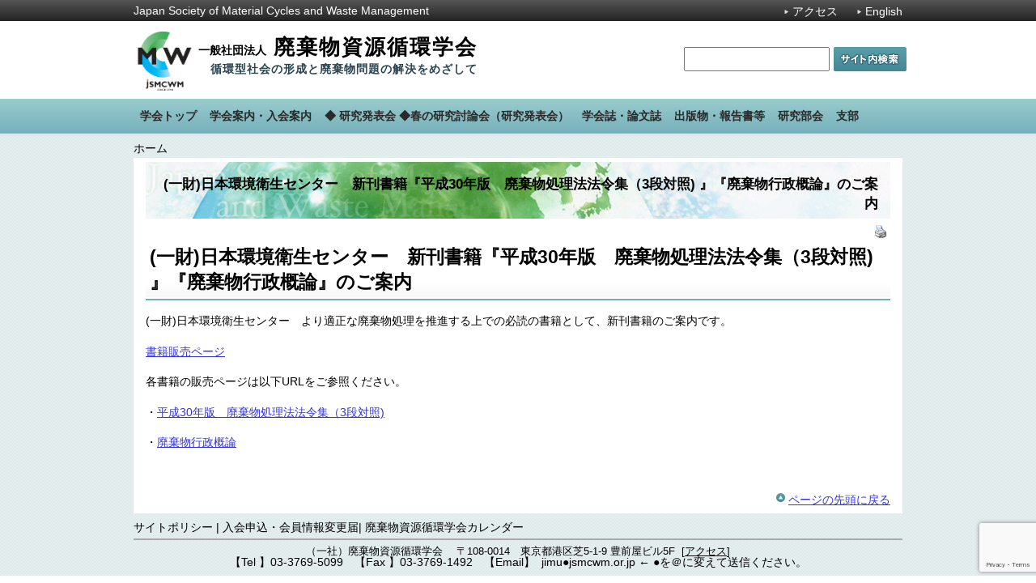

--- FILE ---
content_type: text/html; charset=UTF-8
request_url: https://jsmcwm.or.jp/?p=13875
body_size: 32618
content:
<!DOCTYPE html PUBLIC "-//W3C//DTD XHTML 1.0 Transitional//EN" "http://www.w3.org/TR/xhtml1/DTD/xhtml1-transitional.dtd">
<html xmlns="http://www.w3.org/1999/xhtml" lang="ja" xml:lang="ja">

	<!-- Google tag (gtag.js) -->
	<script async src="https://www.googletagmanager.com/gtag/js?id=G-EHYQ8W2FLX"></script>
	<script>
		window.dataLayer = window.dataLayer || [];
		function gtag(){dataLayer.push(arguments);}
		gtag('js', new Date());

		gtag('config', 'G-EHYQ8W2FLX');
	</script>

	<head profile="http://gmpg.org/xfn/11">
	<meta name="viewport" content="width=device-width" />
	<link rel="shortcut icon" type="image/x-icon" href="/favicon.ico" />
	<meta http-equiv="Content-Type" content="text/html; charset=UTF-8" />
	<title>(一財)日本環境衛生センター　新刊書籍『平成30年版　廃棄物処理法法令集（3段対照) 』『廃棄物行政概論』のご案内 | 一般社団法人 廃棄物資源循環学会</title>

	<link rel="pingback" href="https://jsmcwm.or.jp/xmlrpc.php" />
		<meta name='robots' content='max-image-preview:large' />
<script type="text/javascript">
/* <![CDATA[ */
window._wpemojiSettings = {"baseUrl":"https:\/\/s.w.org\/images\/core\/emoji\/14.0.0\/72x72\/","ext":".png","svgUrl":"https:\/\/s.w.org\/images\/core\/emoji\/14.0.0\/svg\/","svgExt":".svg","source":{"concatemoji":"https:\/\/jsmcwm.or.jp\/wp-includes\/js\/wp-emoji-release.min.js?ver=6.4.7"}};
/*! This file is auto-generated */
!function(i,n){var o,s,e;function c(e){try{var t={supportTests:e,timestamp:(new Date).valueOf()};sessionStorage.setItem(o,JSON.stringify(t))}catch(e){}}function p(e,t,n){e.clearRect(0,0,e.canvas.width,e.canvas.height),e.fillText(t,0,0);var t=new Uint32Array(e.getImageData(0,0,e.canvas.width,e.canvas.height).data),r=(e.clearRect(0,0,e.canvas.width,e.canvas.height),e.fillText(n,0,0),new Uint32Array(e.getImageData(0,0,e.canvas.width,e.canvas.height).data));return t.every(function(e,t){return e===r[t]})}function u(e,t,n){switch(t){case"flag":return n(e,"\ud83c\udff3\ufe0f\u200d\u26a7\ufe0f","\ud83c\udff3\ufe0f\u200b\u26a7\ufe0f")?!1:!n(e,"\ud83c\uddfa\ud83c\uddf3","\ud83c\uddfa\u200b\ud83c\uddf3")&&!n(e,"\ud83c\udff4\udb40\udc67\udb40\udc62\udb40\udc65\udb40\udc6e\udb40\udc67\udb40\udc7f","\ud83c\udff4\u200b\udb40\udc67\u200b\udb40\udc62\u200b\udb40\udc65\u200b\udb40\udc6e\u200b\udb40\udc67\u200b\udb40\udc7f");case"emoji":return!n(e,"\ud83e\udef1\ud83c\udffb\u200d\ud83e\udef2\ud83c\udfff","\ud83e\udef1\ud83c\udffb\u200b\ud83e\udef2\ud83c\udfff")}return!1}function f(e,t,n){var r="undefined"!=typeof WorkerGlobalScope&&self instanceof WorkerGlobalScope?new OffscreenCanvas(300,150):i.createElement("canvas"),a=r.getContext("2d",{willReadFrequently:!0}),o=(a.textBaseline="top",a.font="600 32px Arial",{});return e.forEach(function(e){o[e]=t(a,e,n)}),o}function t(e){var t=i.createElement("script");t.src=e,t.defer=!0,i.head.appendChild(t)}"undefined"!=typeof Promise&&(o="wpEmojiSettingsSupports",s=["flag","emoji"],n.supports={everything:!0,everythingExceptFlag:!0},e=new Promise(function(e){i.addEventListener("DOMContentLoaded",e,{once:!0})}),new Promise(function(t){var n=function(){try{var e=JSON.parse(sessionStorage.getItem(o));if("object"==typeof e&&"number"==typeof e.timestamp&&(new Date).valueOf()<e.timestamp+604800&&"object"==typeof e.supportTests)return e.supportTests}catch(e){}return null}();if(!n){if("undefined"!=typeof Worker&&"undefined"!=typeof OffscreenCanvas&&"undefined"!=typeof URL&&URL.createObjectURL&&"undefined"!=typeof Blob)try{var e="postMessage("+f.toString()+"("+[JSON.stringify(s),u.toString(),p.toString()].join(",")+"));",r=new Blob([e],{type:"text/javascript"}),a=new Worker(URL.createObjectURL(r),{name:"wpTestEmojiSupports"});return void(a.onmessage=function(e){c(n=e.data),a.terminate(),t(n)})}catch(e){}c(n=f(s,u,p))}t(n)}).then(function(e){for(var t in e)n.supports[t]=e[t],n.supports.everything=n.supports.everything&&n.supports[t],"flag"!==t&&(n.supports.everythingExceptFlag=n.supports.everythingExceptFlag&&n.supports[t]);n.supports.everythingExceptFlag=n.supports.everythingExceptFlag&&!n.supports.flag,n.DOMReady=!1,n.readyCallback=function(){n.DOMReady=!0}}).then(function(){return e}).then(function(){var e;n.supports.everything||(n.readyCallback(),(e=n.source||{}).concatemoji?t(e.concatemoji):e.wpemoji&&e.twemoji&&(t(e.twemoji),t(e.wpemoji)))}))}((window,document),window._wpemojiSettings);
/* ]]> */
</script>
<style id='wp-emoji-styles-inline-css' type='text/css'>

	img.wp-smiley, img.emoji {
		display: inline !important;
		border: none !important;
		box-shadow: none !important;
		height: 1em !important;
		width: 1em !important;
		margin: 0 0.07em !important;
		vertical-align: -0.1em !important;
		background: none !important;
		padding: 0 !important;
	}
</style>
<link rel='stylesheet' id='wp-block-library-css' href='https://jsmcwm.or.jp/wp-includes/css/dist/block-library/style.min.css?ver=6.4.7' type='text/css' media='all' />
<style id='pdfemb-pdf-embedder-viewer-style-inline-css' type='text/css'>
.wp-block-pdfemb-pdf-embedder-viewer{max-width:none}

</style>
<style id='classic-theme-styles-inline-css' type='text/css'>
/*! This file is auto-generated */
.wp-block-button__link{color:#fff;background-color:#32373c;border-radius:9999px;box-shadow:none;text-decoration:none;padding:calc(.667em + 2px) calc(1.333em + 2px);font-size:1.125em}.wp-block-file__button{background:#32373c;color:#fff;text-decoration:none}
</style>
<style id='global-styles-inline-css' type='text/css'>
body{--wp--preset--color--black: #000000;--wp--preset--color--cyan-bluish-gray: #abb8c3;--wp--preset--color--white: #ffffff;--wp--preset--color--pale-pink: #f78da7;--wp--preset--color--vivid-red: #cf2e2e;--wp--preset--color--luminous-vivid-orange: #ff6900;--wp--preset--color--luminous-vivid-amber: #fcb900;--wp--preset--color--light-green-cyan: #7bdcb5;--wp--preset--color--vivid-green-cyan: #00d084;--wp--preset--color--pale-cyan-blue: #8ed1fc;--wp--preset--color--vivid-cyan-blue: #0693e3;--wp--preset--color--vivid-purple: #9b51e0;--wp--preset--gradient--vivid-cyan-blue-to-vivid-purple: linear-gradient(135deg,rgba(6,147,227,1) 0%,rgb(155,81,224) 100%);--wp--preset--gradient--light-green-cyan-to-vivid-green-cyan: linear-gradient(135deg,rgb(122,220,180) 0%,rgb(0,208,130) 100%);--wp--preset--gradient--luminous-vivid-amber-to-luminous-vivid-orange: linear-gradient(135deg,rgba(252,185,0,1) 0%,rgba(255,105,0,1) 100%);--wp--preset--gradient--luminous-vivid-orange-to-vivid-red: linear-gradient(135deg,rgba(255,105,0,1) 0%,rgb(207,46,46) 100%);--wp--preset--gradient--very-light-gray-to-cyan-bluish-gray: linear-gradient(135deg,rgb(238,238,238) 0%,rgb(169,184,195) 100%);--wp--preset--gradient--cool-to-warm-spectrum: linear-gradient(135deg,rgb(74,234,220) 0%,rgb(151,120,209) 20%,rgb(207,42,186) 40%,rgb(238,44,130) 60%,rgb(251,105,98) 80%,rgb(254,248,76) 100%);--wp--preset--gradient--blush-light-purple: linear-gradient(135deg,rgb(255,206,236) 0%,rgb(152,150,240) 100%);--wp--preset--gradient--blush-bordeaux: linear-gradient(135deg,rgb(254,205,165) 0%,rgb(254,45,45) 50%,rgb(107,0,62) 100%);--wp--preset--gradient--luminous-dusk: linear-gradient(135deg,rgb(255,203,112) 0%,rgb(199,81,192) 50%,rgb(65,88,208) 100%);--wp--preset--gradient--pale-ocean: linear-gradient(135deg,rgb(255,245,203) 0%,rgb(182,227,212) 50%,rgb(51,167,181) 100%);--wp--preset--gradient--electric-grass: linear-gradient(135deg,rgb(202,248,128) 0%,rgb(113,206,126) 100%);--wp--preset--gradient--midnight: linear-gradient(135deg,rgb(2,3,129) 0%,rgb(40,116,252) 100%);--wp--preset--font-size--small: 13px;--wp--preset--font-size--medium: 20px;--wp--preset--font-size--large: 36px;--wp--preset--font-size--x-large: 42px;--wp--preset--spacing--20: 0.44rem;--wp--preset--spacing--30: 0.67rem;--wp--preset--spacing--40: 1rem;--wp--preset--spacing--50: 1.5rem;--wp--preset--spacing--60: 2.25rem;--wp--preset--spacing--70: 3.38rem;--wp--preset--spacing--80: 5.06rem;--wp--preset--shadow--natural: 6px 6px 9px rgba(0, 0, 0, 0.2);--wp--preset--shadow--deep: 12px 12px 50px rgba(0, 0, 0, 0.4);--wp--preset--shadow--sharp: 6px 6px 0px rgba(0, 0, 0, 0.2);--wp--preset--shadow--outlined: 6px 6px 0px -3px rgba(255, 255, 255, 1), 6px 6px rgba(0, 0, 0, 1);--wp--preset--shadow--crisp: 6px 6px 0px rgba(0, 0, 0, 1);}:where(.is-layout-flex){gap: 0.5em;}:where(.is-layout-grid){gap: 0.5em;}body .is-layout-flow > .alignleft{float: left;margin-inline-start: 0;margin-inline-end: 2em;}body .is-layout-flow > .alignright{float: right;margin-inline-start: 2em;margin-inline-end: 0;}body .is-layout-flow > .aligncenter{margin-left: auto !important;margin-right: auto !important;}body .is-layout-constrained > .alignleft{float: left;margin-inline-start: 0;margin-inline-end: 2em;}body .is-layout-constrained > .alignright{float: right;margin-inline-start: 2em;margin-inline-end: 0;}body .is-layout-constrained > .aligncenter{margin-left: auto !important;margin-right: auto !important;}body .is-layout-constrained > :where(:not(.alignleft):not(.alignright):not(.alignfull)){max-width: var(--wp--style--global--content-size);margin-left: auto !important;margin-right: auto !important;}body .is-layout-constrained > .alignwide{max-width: var(--wp--style--global--wide-size);}body .is-layout-flex{display: flex;}body .is-layout-flex{flex-wrap: wrap;align-items: center;}body .is-layout-flex > *{margin: 0;}body .is-layout-grid{display: grid;}body .is-layout-grid > *{margin: 0;}:where(.wp-block-columns.is-layout-flex){gap: 2em;}:where(.wp-block-columns.is-layout-grid){gap: 2em;}:where(.wp-block-post-template.is-layout-flex){gap: 1.25em;}:where(.wp-block-post-template.is-layout-grid){gap: 1.25em;}.has-black-color{color: var(--wp--preset--color--black) !important;}.has-cyan-bluish-gray-color{color: var(--wp--preset--color--cyan-bluish-gray) !important;}.has-white-color{color: var(--wp--preset--color--white) !important;}.has-pale-pink-color{color: var(--wp--preset--color--pale-pink) !important;}.has-vivid-red-color{color: var(--wp--preset--color--vivid-red) !important;}.has-luminous-vivid-orange-color{color: var(--wp--preset--color--luminous-vivid-orange) !important;}.has-luminous-vivid-amber-color{color: var(--wp--preset--color--luminous-vivid-amber) !important;}.has-light-green-cyan-color{color: var(--wp--preset--color--light-green-cyan) !important;}.has-vivid-green-cyan-color{color: var(--wp--preset--color--vivid-green-cyan) !important;}.has-pale-cyan-blue-color{color: var(--wp--preset--color--pale-cyan-blue) !important;}.has-vivid-cyan-blue-color{color: var(--wp--preset--color--vivid-cyan-blue) !important;}.has-vivid-purple-color{color: var(--wp--preset--color--vivid-purple) !important;}.has-black-background-color{background-color: var(--wp--preset--color--black) !important;}.has-cyan-bluish-gray-background-color{background-color: var(--wp--preset--color--cyan-bluish-gray) !important;}.has-white-background-color{background-color: var(--wp--preset--color--white) !important;}.has-pale-pink-background-color{background-color: var(--wp--preset--color--pale-pink) !important;}.has-vivid-red-background-color{background-color: var(--wp--preset--color--vivid-red) !important;}.has-luminous-vivid-orange-background-color{background-color: var(--wp--preset--color--luminous-vivid-orange) !important;}.has-luminous-vivid-amber-background-color{background-color: var(--wp--preset--color--luminous-vivid-amber) !important;}.has-light-green-cyan-background-color{background-color: var(--wp--preset--color--light-green-cyan) !important;}.has-vivid-green-cyan-background-color{background-color: var(--wp--preset--color--vivid-green-cyan) !important;}.has-pale-cyan-blue-background-color{background-color: var(--wp--preset--color--pale-cyan-blue) !important;}.has-vivid-cyan-blue-background-color{background-color: var(--wp--preset--color--vivid-cyan-blue) !important;}.has-vivid-purple-background-color{background-color: var(--wp--preset--color--vivid-purple) !important;}.has-black-border-color{border-color: var(--wp--preset--color--black) !important;}.has-cyan-bluish-gray-border-color{border-color: var(--wp--preset--color--cyan-bluish-gray) !important;}.has-white-border-color{border-color: var(--wp--preset--color--white) !important;}.has-pale-pink-border-color{border-color: var(--wp--preset--color--pale-pink) !important;}.has-vivid-red-border-color{border-color: var(--wp--preset--color--vivid-red) !important;}.has-luminous-vivid-orange-border-color{border-color: var(--wp--preset--color--luminous-vivid-orange) !important;}.has-luminous-vivid-amber-border-color{border-color: var(--wp--preset--color--luminous-vivid-amber) !important;}.has-light-green-cyan-border-color{border-color: var(--wp--preset--color--light-green-cyan) !important;}.has-vivid-green-cyan-border-color{border-color: var(--wp--preset--color--vivid-green-cyan) !important;}.has-pale-cyan-blue-border-color{border-color: var(--wp--preset--color--pale-cyan-blue) !important;}.has-vivid-cyan-blue-border-color{border-color: var(--wp--preset--color--vivid-cyan-blue) !important;}.has-vivid-purple-border-color{border-color: var(--wp--preset--color--vivid-purple) !important;}.has-vivid-cyan-blue-to-vivid-purple-gradient-background{background: var(--wp--preset--gradient--vivid-cyan-blue-to-vivid-purple) !important;}.has-light-green-cyan-to-vivid-green-cyan-gradient-background{background: var(--wp--preset--gradient--light-green-cyan-to-vivid-green-cyan) !important;}.has-luminous-vivid-amber-to-luminous-vivid-orange-gradient-background{background: var(--wp--preset--gradient--luminous-vivid-amber-to-luminous-vivid-orange) !important;}.has-luminous-vivid-orange-to-vivid-red-gradient-background{background: var(--wp--preset--gradient--luminous-vivid-orange-to-vivid-red) !important;}.has-very-light-gray-to-cyan-bluish-gray-gradient-background{background: var(--wp--preset--gradient--very-light-gray-to-cyan-bluish-gray) !important;}.has-cool-to-warm-spectrum-gradient-background{background: var(--wp--preset--gradient--cool-to-warm-spectrum) !important;}.has-blush-light-purple-gradient-background{background: var(--wp--preset--gradient--blush-light-purple) !important;}.has-blush-bordeaux-gradient-background{background: var(--wp--preset--gradient--blush-bordeaux) !important;}.has-luminous-dusk-gradient-background{background: var(--wp--preset--gradient--luminous-dusk) !important;}.has-pale-ocean-gradient-background{background: var(--wp--preset--gradient--pale-ocean) !important;}.has-electric-grass-gradient-background{background: var(--wp--preset--gradient--electric-grass) !important;}.has-midnight-gradient-background{background: var(--wp--preset--gradient--midnight) !important;}.has-small-font-size{font-size: var(--wp--preset--font-size--small) !important;}.has-medium-font-size{font-size: var(--wp--preset--font-size--medium) !important;}.has-large-font-size{font-size: var(--wp--preset--font-size--large) !important;}.has-x-large-font-size{font-size: var(--wp--preset--font-size--x-large) !important;}
.wp-block-navigation a:where(:not(.wp-element-button)){color: inherit;}
:where(.wp-block-post-template.is-layout-flex){gap: 1.25em;}:where(.wp-block-post-template.is-layout-grid){gap: 1.25em;}
:where(.wp-block-columns.is-layout-flex){gap: 2em;}:where(.wp-block-columns.is-layout-grid){gap: 2em;}
.wp-block-pullquote{font-size: 1.5em;line-height: 1.6;}
</style>
<link rel='stylesheet' id='bbp-default-css' href='https://jsmcwm.or.jp/wp-content/plugins/bbpress/templates/default/css/bbpress.min.css?ver=2.6.13' type='text/css' media='all' />
<link rel='stylesheet' id='contact-form-7-css' href='https://jsmcwm.or.jp/wp-content/plugins/contact-form-7/includes/css/styles.css?ver=5.9.5' type='text/css' media='all' />
<!--n2css--><!--n2js--><link rel="https://api.w.org/" href="https://jsmcwm.or.jp/index.php?rest_route=/" /><link rel="alternate" type="application/json" href="https://jsmcwm.or.jp/index.php?rest_route=/wp/v2/posts/13875" /><link rel="EditURI" type="application/rsd+xml" title="RSD" href="https://jsmcwm.or.jp/xmlrpc.php?rsd" />
<link rel="canonical" href="https://jsmcwm.or.jp/?p=13875" />
<link rel='shortlink' href='https://jsmcwm.or.jp/?p=13875' />
<link rel="alternate" type="application/json+oembed" href="https://jsmcwm.or.jp/index.php?rest_route=%2Foembed%2F1.0%2Fembed&#038;url=https%3A%2F%2Fjsmcwm.or.jp%2F%3Fp%3D13875" />
<link rel="alternate" type="text/xml+oembed" href="https://jsmcwm.or.jp/index.php?rest_route=%2Foembed%2F1.0%2Fembed&#038;url=https%3A%2F%2Fjsmcwm.or.jp%2F%3Fp%3D13875&#038;format=xml" />

	<!--stylesheet-->
	<link rel="stylesheet" href="https://jsmcwm.or.jp/wp-content/themes/main/style.css" type="text/css" media="screen" />
	<link rel="stylesheet" href="https://jsmcwm.or.jp/wp-content/themes/main/style_smartphone.css" type="text/css" media="screen" />

	<!--JavaScript-->
	<script type="text/javascript" src="/wp-content/themes/main/js/jquery.js?date=260118"></script>
	<script type="text/javascript" src="/wp-content/themes/main/js/jquery.inc.js?date=260118"></script>

</head>

<body class="post-template-default single single-post postid-13875 single-format-standard">

<!--full_wrapper-->
<div id="full_wrapper">


<!--bar_wrapper-->
<div id="bar_wrapper">
	<!--bar_inner-->
	<div id="bar_inner">

						<!--日本語版-->
		<span id="en_title">Japan Society of Material Cycles and Waste Management</span>
				
		<span id="util" class="pc">

						<!--日本語版-->
				<a href="/?page_id=25">アクセス</a>
				<!--お問い合わせ-->
				<a href="/international/">English</a>
					</span>
	</div>
	<!--/bar_inner-->
</div>
<!--/bar_wrapper-->

<!-- HEADER -->
<div id="header">
	<div class="website-name">
		<a href="https://jsmcwm.or.jp/">
			<img src="/wp/wp-content/themes/main/images/logo.png" width="75" alt="" />
			<span id="blog_title">
								<span class="subtitle">一般社団法人</span> 廃棄物資源循環学会
								<br /><span class="slogan topslogan">循環型社会の形成と廃棄物問題の解決をめざして</span>
			</span>
		</a>
		
		<label for="menubt" id="ocbt" class="sp"><input type="checkbox" value="" id="menubt"><span></span>Menu</label>
	</div>

	<!--Search-->
	<form action="/index.php" method="get" id="site_search" class="pc">
		<label class="skip" for="site_search_input">検索:</label>
		<input type="text" name="ss" id="site_search_input" size="20" value="" />
		<input type="hidden" name="num" value="20" />
		<input type="image" src="/wp-content/themes/main/images/site_search.gif" id="site_search_button" value="検索する" />
	</form>
	<!--/Search-->
</div>
<!-- /HEADER -->

	<!-- main NAVIGATION -->
	<div id="mainmenu" class="clearfix">
	<form action="/index.php" method="get" id="site_search2" class="sp">
		<label class="skip" for="site_search_input">検索:</label>
		<input type="text" name="ss" id="site_search_input2" size="20" value="" />
		<input type="hidden" name="num" value="20" />
		<input type="image" src="/wp-content/themes/main/images/site_search.gif" id="site_search_button2" value="検索する" />
	</form>
	<div class="menu-mainmenu-container"><ul id="menu-mainmenu" class="menu"><li id="menu-item-220" class="menu-item menu-item-type-custom menu-item-object-custom menu-item-home menu-item-220"><a href="https://jsmcwm.or.jp/"><span>学会トップ</span></a></li>
<li id="menu-item-6021" class="menu-item menu-item-type-post_type menu-item-object-page menu-item-has-children menu-item-6021"><a href="https://jsmcwm.or.jp/?page_id=6006"><span>学会案内・入会案内</span></a>
<ul class="sub-menu">
	<li id="menu-item-931" class="menu-item menu-item-type-post_type menu-item-object-page menu-item-931"><a href="https://jsmcwm.or.jp/?page_id=6"><span>学会案内</span></a></li>
	<li id="menu-item-20" class="menu-item menu-item-type-post_type menu-item-object-page menu-item-20"><a href="https://jsmcwm.or.jp/?page_id=10"><span>入会案内</span></a></li>
	<li id="menu-item-190" class="menu-item menu-item-type-post_type menu-item-object-page menu-item-190"><a href="https://jsmcwm.or.jp/?page_id=49"><span>賛助会員・公益会員一覧</span></a></li>
	<li id="menu-item-6023" class="menu-item menu-item-type-post_type menu-item-object-page menu-item-6023"><a href="https://jsmcwm.or.jp/?page_id=4126"><span>総会案内</span></a></li>
	<li id="menu-item-422" class="menu-item menu-item-type-post_type menu-item-object-page menu-item-422"><a href="https://jsmcwm.or.jp/?page_id=406"><span>学会賞 受賞者一覧</span></a></li>
	<li id="menu-item-181" class="menu-item menu-item-type-post_type menu-item-object-page menu-item-181"><a href="https://jsmcwm.or.jp/?page_id=25"><span>アクセス</span></a></li>
</ul>
</li>
<li id="menu-item-1589" class="menu-item menu-item-type-post_type menu-item-object-page menu-item-1589"><a href="https://jsmcwm.or.jp/?page_id=1586"><span>◆ 研究発表会  ◆春の研究討論会（研究発表会）</span></a></li>
<li id="menu-item-61" class="menu-item menu-item-type-custom menu-item-object-custom menu-item-61"><a href="https://jsmcwm.or.jp/journal"><span>学会誌・論文誌</span></a></li>
<li id="menu-item-4699" class="menu-item menu-item-type-post_type menu-item-object-page menu-item-has-children menu-item-4699"><a href="https://jsmcwm.or.jp/?page_id=4697"><span>出版物・報告書等</span></a>
<ul class="sub-menu">
	<li id="menu-item-5998" class="menu-item menu-item-type-post_type menu-item-object-page menu-item-5998"><a href="https://jsmcwm.or.jp/?page_id=5995"><span>出版物</span></a></li>
	<li id="menu-item-4695" class="menu-item menu-item-type-post_type menu-item-object-page menu-item-4695"><a href="https://jsmcwm.or.jp/?page_id=4692"><span>報告書</span></a></li>
	<li id="menu-item-4709" class="menu-item menu-item-type-post_type menu-item-object-page menu-item-4709"><a href="https://jsmcwm.or.jp/?page_id=4705"><span>学会マニュアル等</span></a></li>
</ul>
</li>
<li id="menu-item-27" class="menu-item menu-item-type-post_type menu-item-object-page menu-item-has-children menu-item-27"><a href="https://jsmcwm.or.jp/?page_id=23"><span>研究部会</span></a>
<ul class="sub-menu">
	<li id="menu-item-963" class="menu-item menu-item-type-post_type menu-item-object-page menu-item-963"><a href="https://jsmcwm.or.jp/?page_id=23"><span>研究部会一覧</span></a></li>
	<li id="menu-item-118" class="menu-item menu-item-type-custom menu-item-object-custom menu-item-118"><a href="https://jsmcwm.or.jp/landfill/"><span>埋立処理処分研究部会</span></a></li>
	<li id="menu-item-119" class="menu-item menu-item-type-custom menu-item-object-custom menu-item-119"><a href="http://gyosei.jimdo.com/"><span>行政研究部会</span></a></li>
	<li id="menu-item-120" class="menu-item menu-item-type-custom menu-item-object-custom menu-item-120"><a href="https://jsmcwm.or.jp/planning/"><span>廃棄物計画研究部会</span></a></li>
	<li id="menu-item-121" class="menu-item menu-item-type-custom menu-item-object-custom menu-item-121"><a href="https://jsmcwm.or.jp/culture/"><span>ごみ文化・歴史研究部会</span></a></li>
	<li id="menu-item-122" class="menu-item menu-item-type-custom menu-item-object-custom menu-item-122"><a href="https://jsmcwm.or.jp/wastest-group/"><span>廃棄物試験・検査法研究部会</span></a></li>
	<li id="menu-item-124" class="menu-item menu-item-type-custom menu-item-object-custom menu-item-124"><a href="https://jsmcwm.or.jp/mswi/"><span>廃棄物焼却研究部会</span></a></li>
	<li id="menu-item-125" class="menu-item menu-item-type-custom menu-item-object-custom menu-item-125"><a href="https://jsmcwm.or.jp/citizens/"><span>消費者市民研究部会</span></a></li>
	<li id="menu-item-126" class="menu-item menu-item-type-custom menu-item-object-custom menu-item-126"><a href="https://jsmcwm.or.jp/biomass-group/"><span>バイオマス系廃棄物研究部会</span></a></li>
	<li id="menu-item-127" class="menu-item menu-item-type-custom menu-item-object-custom menu-item-127"><a href="https://jsmcwm.or.jp/materialflow/"><span>物質フロー研究部会</span></a></li>
	<li id="menu-item-128" class="menu-item menu-item-type-custom menu-item-object-custom menu-item-128"><a title="リサイクルシステム・技術研究部会" href="https://jsmcwm.or.jp/recycle-group/"><span>リサイクルシステム・技術研究部会</span></a></li>
	<li id="menu-item-16013" class="menu-item menu-item-type-custom menu-item-object-custom menu-item-16013"><a href="https://jsmcwm.or.jp/industrial/"><span>産廃研究部会</span></a></li>
	<li id="menu-item-11854" class="menu-item menu-item-type-custom menu-item-object-custom menu-item-11854"><a href="https://jsmcwm.or.jp/educational-facility/"><span>環境学習施設研究部会</span></a></li>
	<li id="menu-item-12952" class="menu-item menu-item-type-custom menu-item-object-custom menu-item-12952"><a href="https://jsmcwm.or.jp/it/"><span>情報技術活用研究部会</span></a></li>
	<li id="menu-item-18491" class="menu-item menu-item-type-custom menu-item-object-custom menu-item-18491"><a href="https://jsmcwm.or.jp/dw/"><span>災害廃棄物研究部会</span></a></li>
</ul>
</li>
<li id="menu-item-62" class="menu-item menu-item-type-custom menu-item-object-custom menu-item-has-children menu-item-62"><a href="https://jsmcwm.or.jp/?page_id=139"><span>支部</span></a>
<ul class="sub-menu">
	<li id="menu-item-964" class="menu-item menu-item-type-post_type menu-item-object-page menu-item-964"><a href="https://jsmcwm.or.jp/?page_id=139"><span>支部一覧</span></a></li>
	<li id="menu-item-117" class="menu-item menu-item-type-custom menu-item-object-custom menu-item-117"><a href="https://jsmcwm.or.jp/hokkaido-branch/"><span>北海道支部</span></a></li>
	<li id="menu-item-129" class="menu-item menu-item-type-custom menu-item-object-custom menu-item-129"><a href="https://jsmcwm.or.jp/tohoku-branch/"><span>東北支部</span></a></li>
	<li id="menu-item-221" class="menu-item menu-item-type-custom menu-item-object-custom menu-item-221"><a href="https://jsmcwm.or.jp/kantou-branch/"><span>関東支部</span></a></li>
	<li id="menu-item-130" class="menu-item menu-item-type-custom menu-item-object-custom menu-item-130"><a href="https://jsmcwm.or.jp/tohkai-branch/"><span>東海・北陸支部</span></a></li>
	<li id="menu-item-131" class="menu-item menu-item-type-custom menu-item-object-custom menu-item-131"><a href="https://jsmcwm.or.jp/kansai-branch/"><span>関西支部</span></a></li>
	<li id="menu-item-132" class="menu-item menu-item-type-custom menu-item-object-custom menu-item-132"><a href="https://jsmcwm.or.jp/chushi-branch/"><span>中国･四国支部</span></a></li>
	<li id="menu-item-133" class="menu-item menu-item-type-custom menu-item-object-custom menu-item-133"><a href="https://jsmcwm.or.jp/kyushu-branch/"><span>九州支部</span></a></li>
	<li id="menu-item-134" class="menu-item menu-item-type-custom menu-item-object-custom menu-item-134"><a href="https://jsmcwm.or.jp/youth/"><span>若手の会</span></a></li>
</ul>
</li>
</ul></div>	<ul class="sp menu">
					<!--日本語版-->
				<li><a href="/?page_id=25">アクセス</a></li>
				<!--お問い合わせ-->
				<li><a href="/international/">English</a></li>
				</ul>
		</div>
	<!-- /main NAVIGATION -->

<!--wrapper-->
<div id="wrapper">

<!--breadcrumbs-->
<div id="breadcrumbs">
			<span class="home"><a href="https://jsmcwm.or.jp">ホーム</a></span>
	</div>
<!--/breadcrumbs-->

<!--inner_wrapper-->
<div id="inner_wrapper" class="clearfix">

<div id="pagetitle">(一財)日本環境衛生センター　新刊書籍『平成30年版　廃棄物処理法法令集（3段対照) 』『廃棄物行政概論』のご案内</div>	<!-- Start: Left Panel -->
	<div class="content">

			<div align="right">
			<a href="https://jsmcwm.or.jp/?p=13875&amp;print=1" title="" rel="nofollow"><img class="WP-PrintIcon" src="https://jsmcwm.or.jp/wp-content/plugins/wp-print/images/print.gif" alt="" title="" style="border: 0px;" /></a>&nbsp;<a href="https://jsmcwm.or.jp/?p=13875&amp;print=1" title="" rel="nofollow"></a>
		</div>

		<div class="post-13875 post type-post status-publish format-standard hentry category-news" id="post-13875">
			<h1>(一財)日本環境衛生センター　新刊書籍『平成30年版　廃棄物処理法法令集（3段対照) 』『廃棄物行政概論』のご案内</h1>

			<div class="entryContent">
				<p>(一財)日本環境衛生センター　より適正な廃棄物処理を推進する上での必読の書籍として、新刊書籍のご案内です。</p>
<p><a href="http://jescbook.shop-pro.jp/">書籍販売ページ</a></p>
<p>各書籍の販売ページは以下URLをご参照ください。</p>
<p>・<a href="http://jescbook.shop-pro.jp/?pid=86228279">平成30年版　廃棄物処理法法令集（3段対照)</a></p>
<p>・<a href="http://jescbook.shop-pro.jp/?pid=86228279">廃棄物行政概論</a></p>
<p>&nbsp;</p>
                <div class="clear"></div>
								
<!--				<p>Posted in <a href="https://jsmcwm.or.jp/?cat=5" rel="category">お知らせ</a></p>-->
<!--  120125 jidaikobo comment out -->

				
			</div>
		</div>

	
	
	</div>

<p id="backtopagetop"><a href="#top">ページの先頭に戻る</a></p>

</div>
<!--/inner_wrapper-->

<!-- FOOTER -->
<div id="footer">
<h2 class="widget_title">フットメニュー</h2><p><a href="https://jsmcwm.or.jp/?pagename=sitepolicy">サイトポリシー</a> | <a href="https://jsmcwm.or.jp/?page_id=10　#KJ">入会申込・会員情報変更届</a>| <a href="https://calendar.google.com/calendar/embed?src=e0m4onui5r2th7gg6grku4b75g@group.calendar.google.com&amp;src=ja.japanese%23holiday@group.v.calendar.google.com&amp;src=jsmcwm.sc@gmail.com" target="_blank" rel="noopener">廃棄物資源循環学会カレンダー</a></p>
<hr />
<h2 class="widget_title">フッター</h2><p style="text-align: center"><span style="font-size: small">（一社）廃棄物資源循環学会　 〒108-0014　東京都港区芝5-1-9 豊前屋ビル5F  [<a href="https://jsmcwm.or.jp/?page_id=25" target="_blank" rel="noopener"><span style="text-decoration: underline">アクセス</span></a>]</span></p>
<p style="text-align: center">【Tel 】03-3769-5099　【Fax 】03-3769-1492　【Email】  jimu●jsmcwm.or.jp ← ●を＠に変えて送信ください。</p>
</div>
<!-- /FOOTER -->

</div>
<!--/wrapper-->

</div>
<!--/full_wrapper-->

<!-- Google tag (gtag.js) -->
<script async src="https://www.googletagmanager.com/gtag/js?id=G-HEGWQC052Z"></script>
<script>
  window.dataLayer = window.dataLayer || [];
  function gtag(){dataLayer.push(arguments);}
  gtag('js', new Date());

  gtag('config', 'G-HEGWQC052Z');
</script>
<!--/Google Analytics-->


<script type="text/javascript" id="bbp-swap-no-js-body-class">
	document.body.className = document.body.className.replace( 'bbp-no-js', 'bbp-js' );
</script>

<script type="text/javascript" src="https://jsmcwm.or.jp/wp-includes/js/comment-reply.min.js?ver=6.4.7" id="comment-reply-js" async="async" data-wp-strategy="async"></script>
<script type="text/javascript" src="https://jsmcwm.or.jp/wp-content/plugins/contact-form-7/includes/swv/js/index.js?ver=5.9.5" id="swv-js"></script>
<script type="text/javascript" id="contact-form-7-js-extra">
/* <![CDATA[ */
var wpcf7 = {"api":{"root":"https:\/\/jsmcwm.or.jp\/index.php?rest_route=\/","namespace":"contact-form-7\/v1"}};
/* ]]> */
</script>
<script type="text/javascript" src="https://jsmcwm.or.jp/wp-content/plugins/contact-form-7/includes/js/index.js?ver=5.9.5" id="contact-form-7-js"></script>
<script type="text/javascript" src="https://www.google.com/recaptcha/api.js?render=6Lf6cF8pAAAAANgvLOjiza1FK4612YwnkpwaioDl&amp;ver=3.0" id="google-recaptcha-js"></script>
<script type="text/javascript" src="https://jsmcwm.or.jp/wp-includes/js/dist/vendor/wp-polyfill-inert.min.js?ver=3.1.2" id="wp-polyfill-inert-js"></script>
<script type="text/javascript" src="https://jsmcwm.or.jp/wp-includes/js/dist/vendor/regenerator-runtime.min.js?ver=0.14.0" id="regenerator-runtime-js"></script>
<script type="text/javascript" src="https://jsmcwm.or.jp/wp-includes/js/dist/vendor/wp-polyfill.min.js?ver=3.15.0" id="wp-polyfill-js"></script>
<script type="text/javascript" id="wpcf7-recaptcha-js-extra">
/* <![CDATA[ */
var wpcf7_recaptcha = {"sitekey":"6Lf6cF8pAAAAANgvLOjiza1FK4612YwnkpwaioDl","actions":{"homepage":"homepage","contactform":"contactform"}};
/* ]]> */
</script>
<script type="text/javascript" src="https://jsmcwm.or.jp/wp-content/plugins/contact-form-7/modules/recaptcha/index.js?ver=5.9.5" id="wpcf7-recaptcha-js"></script>


</body>
</html>


--- FILE ---
content_type: text/html; charset=utf-8
request_url: https://www.google.com/recaptcha/api2/anchor?ar=1&k=6Lf6cF8pAAAAANgvLOjiza1FK4612YwnkpwaioDl&co=aHR0cHM6Ly9qc21jd20ub3IuanA6NDQz&hl=en&v=PoyoqOPhxBO7pBk68S4YbpHZ&size=invisible&anchor-ms=20000&execute-ms=30000&cb=swhum5ceoweu
body_size: 48625
content:
<!DOCTYPE HTML><html dir="ltr" lang="en"><head><meta http-equiv="Content-Type" content="text/html; charset=UTF-8">
<meta http-equiv="X-UA-Compatible" content="IE=edge">
<title>reCAPTCHA</title>
<style type="text/css">
/* cyrillic-ext */
@font-face {
  font-family: 'Roboto';
  font-style: normal;
  font-weight: 400;
  font-stretch: 100%;
  src: url(//fonts.gstatic.com/s/roboto/v48/KFO7CnqEu92Fr1ME7kSn66aGLdTylUAMa3GUBHMdazTgWw.woff2) format('woff2');
  unicode-range: U+0460-052F, U+1C80-1C8A, U+20B4, U+2DE0-2DFF, U+A640-A69F, U+FE2E-FE2F;
}
/* cyrillic */
@font-face {
  font-family: 'Roboto';
  font-style: normal;
  font-weight: 400;
  font-stretch: 100%;
  src: url(//fonts.gstatic.com/s/roboto/v48/KFO7CnqEu92Fr1ME7kSn66aGLdTylUAMa3iUBHMdazTgWw.woff2) format('woff2');
  unicode-range: U+0301, U+0400-045F, U+0490-0491, U+04B0-04B1, U+2116;
}
/* greek-ext */
@font-face {
  font-family: 'Roboto';
  font-style: normal;
  font-weight: 400;
  font-stretch: 100%;
  src: url(//fonts.gstatic.com/s/roboto/v48/KFO7CnqEu92Fr1ME7kSn66aGLdTylUAMa3CUBHMdazTgWw.woff2) format('woff2');
  unicode-range: U+1F00-1FFF;
}
/* greek */
@font-face {
  font-family: 'Roboto';
  font-style: normal;
  font-weight: 400;
  font-stretch: 100%;
  src: url(//fonts.gstatic.com/s/roboto/v48/KFO7CnqEu92Fr1ME7kSn66aGLdTylUAMa3-UBHMdazTgWw.woff2) format('woff2');
  unicode-range: U+0370-0377, U+037A-037F, U+0384-038A, U+038C, U+038E-03A1, U+03A3-03FF;
}
/* math */
@font-face {
  font-family: 'Roboto';
  font-style: normal;
  font-weight: 400;
  font-stretch: 100%;
  src: url(//fonts.gstatic.com/s/roboto/v48/KFO7CnqEu92Fr1ME7kSn66aGLdTylUAMawCUBHMdazTgWw.woff2) format('woff2');
  unicode-range: U+0302-0303, U+0305, U+0307-0308, U+0310, U+0312, U+0315, U+031A, U+0326-0327, U+032C, U+032F-0330, U+0332-0333, U+0338, U+033A, U+0346, U+034D, U+0391-03A1, U+03A3-03A9, U+03B1-03C9, U+03D1, U+03D5-03D6, U+03F0-03F1, U+03F4-03F5, U+2016-2017, U+2034-2038, U+203C, U+2040, U+2043, U+2047, U+2050, U+2057, U+205F, U+2070-2071, U+2074-208E, U+2090-209C, U+20D0-20DC, U+20E1, U+20E5-20EF, U+2100-2112, U+2114-2115, U+2117-2121, U+2123-214F, U+2190, U+2192, U+2194-21AE, U+21B0-21E5, U+21F1-21F2, U+21F4-2211, U+2213-2214, U+2216-22FF, U+2308-230B, U+2310, U+2319, U+231C-2321, U+2336-237A, U+237C, U+2395, U+239B-23B7, U+23D0, U+23DC-23E1, U+2474-2475, U+25AF, U+25B3, U+25B7, U+25BD, U+25C1, U+25CA, U+25CC, U+25FB, U+266D-266F, U+27C0-27FF, U+2900-2AFF, U+2B0E-2B11, U+2B30-2B4C, U+2BFE, U+3030, U+FF5B, U+FF5D, U+1D400-1D7FF, U+1EE00-1EEFF;
}
/* symbols */
@font-face {
  font-family: 'Roboto';
  font-style: normal;
  font-weight: 400;
  font-stretch: 100%;
  src: url(//fonts.gstatic.com/s/roboto/v48/KFO7CnqEu92Fr1ME7kSn66aGLdTylUAMaxKUBHMdazTgWw.woff2) format('woff2');
  unicode-range: U+0001-000C, U+000E-001F, U+007F-009F, U+20DD-20E0, U+20E2-20E4, U+2150-218F, U+2190, U+2192, U+2194-2199, U+21AF, U+21E6-21F0, U+21F3, U+2218-2219, U+2299, U+22C4-22C6, U+2300-243F, U+2440-244A, U+2460-24FF, U+25A0-27BF, U+2800-28FF, U+2921-2922, U+2981, U+29BF, U+29EB, U+2B00-2BFF, U+4DC0-4DFF, U+FFF9-FFFB, U+10140-1018E, U+10190-1019C, U+101A0, U+101D0-101FD, U+102E0-102FB, U+10E60-10E7E, U+1D2C0-1D2D3, U+1D2E0-1D37F, U+1F000-1F0FF, U+1F100-1F1AD, U+1F1E6-1F1FF, U+1F30D-1F30F, U+1F315, U+1F31C, U+1F31E, U+1F320-1F32C, U+1F336, U+1F378, U+1F37D, U+1F382, U+1F393-1F39F, U+1F3A7-1F3A8, U+1F3AC-1F3AF, U+1F3C2, U+1F3C4-1F3C6, U+1F3CA-1F3CE, U+1F3D4-1F3E0, U+1F3ED, U+1F3F1-1F3F3, U+1F3F5-1F3F7, U+1F408, U+1F415, U+1F41F, U+1F426, U+1F43F, U+1F441-1F442, U+1F444, U+1F446-1F449, U+1F44C-1F44E, U+1F453, U+1F46A, U+1F47D, U+1F4A3, U+1F4B0, U+1F4B3, U+1F4B9, U+1F4BB, U+1F4BF, U+1F4C8-1F4CB, U+1F4D6, U+1F4DA, U+1F4DF, U+1F4E3-1F4E6, U+1F4EA-1F4ED, U+1F4F7, U+1F4F9-1F4FB, U+1F4FD-1F4FE, U+1F503, U+1F507-1F50B, U+1F50D, U+1F512-1F513, U+1F53E-1F54A, U+1F54F-1F5FA, U+1F610, U+1F650-1F67F, U+1F687, U+1F68D, U+1F691, U+1F694, U+1F698, U+1F6AD, U+1F6B2, U+1F6B9-1F6BA, U+1F6BC, U+1F6C6-1F6CF, U+1F6D3-1F6D7, U+1F6E0-1F6EA, U+1F6F0-1F6F3, U+1F6F7-1F6FC, U+1F700-1F7FF, U+1F800-1F80B, U+1F810-1F847, U+1F850-1F859, U+1F860-1F887, U+1F890-1F8AD, U+1F8B0-1F8BB, U+1F8C0-1F8C1, U+1F900-1F90B, U+1F93B, U+1F946, U+1F984, U+1F996, U+1F9E9, U+1FA00-1FA6F, U+1FA70-1FA7C, U+1FA80-1FA89, U+1FA8F-1FAC6, U+1FACE-1FADC, U+1FADF-1FAE9, U+1FAF0-1FAF8, U+1FB00-1FBFF;
}
/* vietnamese */
@font-face {
  font-family: 'Roboto';
  font-style: normal;
  font-weight: 400;
  font-stretch: 100%;
  src: url(//fonts.gstatic.com/s/roboto/v48/KFO7CnqEu92Fr1ME7kSn66aGLdTylUAMa3OUBHMdazTgWw.woff2) format('woff2');
  unicode-range: U+0102-0103, U+0110-0111, U+0128-0129, U+0168-0169, U+01A0-01A1, U+01AF-01B0, U+0300-0301, U+0303-0304, U+0308-0309, U+0323, U+0329, U+1EA0-1EF9, U+20AB;
}
/* latin-ext */
@font-face {
  font-family: 'Roboto';
  font-style: normal;
  font-weight: 400;
  font-stretch: 100%;
  src: url(//fonts.gstatic.com/s/roboto/v48/KFO7CnqEu92Fr1ME7kSn66aGLdTylUAMa3KUBHMdazTgWw.woff2) format('woff2');
  unicode-range: U+0100-02BA, U+02BD-02C5, U+02C7-02CC, U+02CE-02D7, U+02DD-02FF, U+0304, U+0308, U+0329, U+1D00-1DBF, U+1E00-1E9F, U+1EF2-1EFF, U+2020, U+20A0-20AB, U+20AD-20C0, U+2113, U+2C60-2C7F, U+A720-A7FF;
}
/* latin */
@font-face {
  font-family: 'Roboto';
  font-style: normal;
  font-weight: 400;
  font-stretch: 100%;
  src: url(//fonts.gstatic.com/s/roboto/v48/KFO7CnqEu92Fr1ME7kSn66aGLdTylUAMa3yUBHMdazQ.woff2) format('woff2');
  unicode-range: U+0000-00FF, U+0131, U+0152-0153, U+02BB-02BC, U+02C6, U+02DA, U+02DC, U+0304, U+0308, U+0329, U+2000-206F, U+20AC, U+2122, U+2191, U+2193, U+2212, U+2215, U+FEFF, U+FFFD;
}
/* cyrillic-ext */
@font-face {
  font-family: 'Roboto';
  font-style: normal;
  font-weight: 500;
  font-stretch: 100%;
  src: url(//fonts.gstatic.com/s/roboto/v48/KFO7CnqEu92Fr1ME7kSn66aGLdTylUAMa3GUBHMdazTgWw.woff2) format('woff2');
  unicode-range: U+0460-052F, U+1C80-1C8A, U+20B4, U+2DE0-2DFF, U+A640-A69F, U+FE2E-FE2F;
}
/* cyrillic */
@font-face {
  font-family: 'Roboto';
  font-style: normal;
  font-weight: 500;
  font-stretch: 100%;
  src: url(//fonts.gstatic.com/s/roboto/v48/KFO7CnqEu92Fr1ME7kSn66aGLdTylUAMa3iUBHMdazTgWw.woff2) format('woff2');
  unicode-range: U+0301, U+0400-045F, U+0490-0491, U+04B0-04B1, U+2116;
}
/* greek-ext */
@font-face {
  font-family: 'Roboto';
  font-style: normal;
  font-weight: 500;
  font-stretch: 100%;
  src: url(//fonts.gstatic.com/s/roboto/v48/KFO7CnqEu92Fr1ME7kSn66aGLdTylUAMa3CUBHMdazTgWw.woff2) format('woff2');
  unicode-range: U+1F00-1FFF;
}
/* greek */
@font-face {
  font-family: 'Roboto';
  font-style: normal;
  font-weight: 500;
  font-stretch: 100%;
  src: url(//fonts.gstatic.com/s/roboto/v48/KFO7CnqEu92Fr1ME7kSn66aGLdTylUAMa3-UBHMdazTgWw.woff2) format('woff2');
  unicode-range: U+0370-0377, U+037A-037F, U+0384-038A, U+038C, U+038E-03A1, U+03A3-03FF;
}
/* math */
@font-face {
  font-family: 'Roboto';
  font-style: normal;
  font-weight: 500;
  font-stretch: 100%;
  src: url(//fonts.gstatic.com/s/roboto/v48/KFO7CnqEu92Fr1ME7kSn66aGLdTylUAMawCUBHMdazTgWw.woff2) format('woff2');
  unicode-range: U+0302-0303, U+0305, U+0307-0308, U+0310, U+0312, U+0315, U+031A, U+0326-0327, U+032C, U+032F-0330, U+0332-0333, U+0338, U+033A, U+0346, U+034D, U+0391-03A1, U+03A3-03A9, U+03B1-03C9, U+03D1, U+03D5-03D6, U+03F0-03F1, U+03F4-03F5, U+2016-2017, U+2034-2038, U+203C, U+2040, U+2043, U+2047, U+2050, U+2057, U+205F, U+2070-2071, U+2074-208E, U+2090-209C, U+20D0-20DC, U+20E1, U+20E5-20EF, U+2100-2112, U+2114-2115, U+2117-2121, U+2123-214F, U+2190, U+2192, U+2194-21AE, U+21B0-21E5, U+21F1-21F2, U+21F4-2211, U+2213-2214, U+2216-22FF, U+2308-230B, U+2310, U+2319, U+231C-2321, U+2336-237A, U+237C, U+2395, U+239B-23B7, U+23D0, U+23DC-23E1, U+2474-2475, U+25AF, U+25B3, U+25B7, U+25BD, U+25C1, U+25CA, U+25CC, U+25FB, U+266D-266F, U+27C0-27FF, U+2900-2AFF, U+2B0E-2B11, U+2B30-2B4C, U+2BFE, U+3030, U+FF5B, U+FF5D, U+1D400-1D7FF, U+1EE00-1EEFF;
}
/* symbols */
@font-face {
  font-family: 'Roboto';
  font-style: normal;
  font-weight: 500;
  font-stretch: 100%;
  src: url(//fonts.gstatic.com/s/roboto/v48/KFO7CnqEu92Fr1ME7kSn66aGLdTylUAMaxKUBHMdazTgWw.woff2) format('woff2');
  unicode-range: U+0001-000C, U+000E-001F, U+007F-009F, U+20DD-20E0, U+20E2-20E4, U+2150-218F, U+2190, U+2192, U+2194-2199, U+21AF, U+21E6-21F0, U+21F3, U+2218-2219, U+2299, U+22C4-22C6, U+2300-243F, U+2440-244A, U+2460-24FF, U+25A0-27BF, U+2800-28FF, U+2921-2922, U+2981, U+29BF, U+29EB, U+2B00-2BFF, U+4DC0-4DFF, U+FFF9-FFFB, U+10140-1018E, U+10190-1019C, U+101A0, U+101D0-101FD, U+102E0-102FB, U+10E60-10E7E, U+1D2C0-1D2D3, U+1D2E0-1D37F, U+1F000-1F0FF, U+1F100-1F1AD, U+1F1E6-1F1FF, U+1F30D-1F30F, U+1F315, U+1F31C, U+1F31E, U+1F320-1F32C, U+1F336, U+1F378, U+1F37D, U+1F382, U+1F393-1F39F, U+1F3A7-1F3A8, U+1F3AC-1F3AF, U+1F3C2, U+1F3C4-1F3C6, U+1F3CA-1F3CE, U+1F3D4-1F3E0, U+1F3ED, U+1F3F1-1F3F3, U+1F3F5-1F3F7, U+1F408, U+1F415, U+1F41F, U+1F426, U+1F43F, U+1F441-1F442, U+1F444, U+1F446-1F449, U+1F44C-1F44E, U+1F453, U+1F46A, U+1F47D, U+1F4A3, U+1F4B0, U+1F4B3, U+1F4B9, U+1F4BB, U+1F4BF, U+1F4C8-1F4CB, U+1F4D6, U+1F4DA, U+1F4DF, U+1F4E3-1F4E6, U+1F4EA-1F4ED, U+1F4F7, U+1F4F9-1F4FB, U+1F4FD-1F4FE, U+1F503, U+1F507-1F50B, U+1F50D, U+1F512-1F513, U+1F53E-1F54A, U+1F54F-1F5FA, U+1F610, U+1F650-1F67F, U+1F687, U+1F68D, U+1F691, U+1F694, U+1F698, U+1F6AD, U+1F6B2, U+1F6B9-1F6BA, U+1F6BC, U+1F6C6-1F6CF, U+1F6D3-1F6D7, U+1F6E0-1F6EA, U+1F6F0-1F6F3, U+1F6F7-1F6FC, U+1F700-1F7FF, U+1F800-1F80B, U+1F810-1F847, U+1F850-1F859, U+1F860-1F887, U+1F890-1F8AD, U+1F8B0-1F8BB, U+1F8C0-1F8C1, U+1F900-1F90B, U+1F93B, U+1F946, U+1F984, U+1F996, U+1F9E9, U+1FA00-1FA6F, U+1FA70-1FA7C, U+1FA80-1FA89, U+1FA8F-1FAC6, U+1FACE-1FADC, U+1FADF-1FAE9, U+1FAF0-1FAF8, U+1FB00-1FBFF;
}
/* vietnamese */
@font-face {
  font-family: 'Roboto';
  font-style: normal;
  font-weight: 500;
  font-stretch: 100%;
  src: url(//fonts.gstatic.com/s/roboto/v48/KFO7CnqEu92Fr1ME7kSn66aGLdTylUAMa3OUBHMdazTgWw.woff2) format('woff2');
  unicode-range: U+0102-0103, U+0110-0111, U+0128-0129, U+0168-0169, U+01A0-01A1, U+01AF-01B0, U+0300-0301, U+0303-0304, U+0308-0309, U+0323, U+0329, U+1EA0-1EF9, U+20AB;
}
/* latin-ext */
@font-face {
  font-family: 'Roboto';
  font-style: normal;
  font-weight: 500;
  font-stretch: 100%;
  src: url(//fonts.gstatic.com/s/roboto/v48/KFO7CnqEu92Fr1ME7kSn66aGLdTylUAMa3KUBHMdazTgWw.woff2) format('woff2');
  unicode-range: U+0100-02BA, U+02BD-02C5, U+02C7-02CC, U+02CE-02D7, U+02DD-02FF, U+0304, U+0308, U+0329, U+1D00-1DBF, U+1E00-1E9F, U+1EF2-1EFF, U+2020, U+20A0-20AB, U+20AD-20C0, U+2113, U+2C60-2C7F, U+A720-A7FF;
}
/* latin */
@font-face {
  font-family: 'Roboto';
  font-style: normal;
  font-weight: 500;
  font-stretch: 100%;
  src: url(//fonts.gstatic.com/s/roboto/v48/KFO7CnqEu92Fr1ME7kSn66aGLdTylUAMa3yUBHMdazQ.woff2) format('woff2');
  unicode-range: U+0000-00FF, U+0131, U+0152-0153, U+02BB-02BC, U+02C6, U+02DA, U+02DC, U+0304, U+0308, U+0329, U+2000-206F, U+20AC, U+2122, U+2191, U+2193, U+2212, U+2215, U+FEFF, U+FFFD;
}
/* cyrillic-ext */
@font-face {
  font-family: 'Roboto';
  font-style: normal;
  font-weight: 900;
  font-stretch: 100%;
  src: url(//fonts.gstatic.com/s/roboto/v48/KFO7CnqEu92Fr1ME7kSn66aGLdTylUAMa3GUBHMdazTgWw.woff2) format('woff2');
  unicode-range: U+0460-052F, U+1C80-1C8A, U+20B4, U+2DE0-2DFF, U+A640-A69F, U+FE2E-FE2F;
}
/* cyrillic */
@font-face {
  font-family: 'Roboto';
  font-style: normal;
  font-weight: 900;
  font-stretch: 100%;
  src: url(//fonts.gstatic.com/s/roboto/v48/KFO7CnqEu92Fr1ME7kSn66aGLdTylUAMa3iUBHMdazTgWw.woff2) format('woff2');
  unicode-range: U+0301, U+0400-045F, U+0490-0491, U+04B0-04B1, U+2116;
}
/* greek-ext */
@font-face {
  font-family: 'Roboto';
  font-style: normal;
  font-weight: 900;
  font-stretch: 100%;
  src: url(//fonts.gstatic.com/s/roboto/v48/KFO7CnqEu92Fr1ME7kSn66aGLdTylUAMa3CUBHMdazTgWw.woff2) format('woff2');
  unicode-range: U+1F00-1FFF;
}
/* greek */
@font-face {
  font-family: 'Roboto';
  font-style: normal;
  font-weight: 900;
  font-stretch: 100%;
  src: url(//fonts.gstatic.com/s/roboto/v48/KFO7CnqEu92Fr1ME7kSn66aGLdTylUAMa3-UBHMdazTgWw.woff2) format('woff2');
  unicode-range: U+0370-0377, U+037A-037F, U+0384-038A, U+038C, U+038E-03A1, U+03A3-03FF;
}
/* math */
@font-face {
  font-family: 'Roboto';
  font-style: normal;
  font-weight: 900;
  font-stretch: 100%;
  src: url(//fonts.gstatic.com/s/roboto/v48/KFO7CnqEu92Fr1ME7kSn66aGLdTylUAMawCUBHMdazTgWw.woff2) format('woff2');
  unicode-range: U+0302-0303, U+0305, U+0307-0308, U+0310, U+0312, U+0315, U+031A, U+0326-0327, U+032C, U+032F-0330, U+0332-0333, U+0338, U+033A, U+0346, U+034D, U+0391-03A1, U+03A3-03A9, U+03B1-03C9, U+03D1, U+03D5-03D6, U+03F0-03F1, U+03F4-03F5, U+2016-2017, U+2034-2038, U+203C, U+2040, U+2043, U+2047, U+2050, U+2057, U+205F, U+2070-2071, U+2074-208E, U+2090-209C, U+20D0-20DC, U+20E1, U+20E5-20EF, U+2100-2112, U+2114-2115, U+2117-2121, U+2123-214F, U+2190, U+2192, U+2194-21AE, U+21B0-21E5, U+21F1-21F2, U+21F4-2211, U+2213-2214, U+2216-22FF, U+2308-230B, U+2310, U+2319, U+231C-2321, U+2336-237A, U+237C, U+2395, U+239B-23B7, U+23D0, U+23DC-23E1, U+2474-2475, U+25AF, U+25B3, U+25B7, U+25BD, U+25C1, U+25CA, U+25CC, U+25FB, U+266D-266F, U+27C0-27FF, U+2900-2AFF, U+2B0E-2B11, U+2B30-2B4C, U+2BFE, U+3030, U+FF5B, U+FF5D, U+1D400-1D7FF, U+1EE00-1EEFF;
}
/* symbols */
@font-face {
  font-family: 'Roboto';
  font-style: normal;
  font-weight: 900;
  font-stretch: 100%;
  src: url(//fonts.gstatic.com/s/roboto/v48/KFO7CnqEu92Fr1ME7kSn66aGLdTylUAMaxKUBHMdazTgWw.woff2) format('woff2');
  unicode-range: U+0001-000C, U+000E-001F, U+007F-009F, U+20DD-20E0, U+20E2-20E4, U+2150-218F, U+2190, U+2192, U+2194-2199, U+21AF, U+21E6-21F0, U+21F3, U+2218-2219, U+2299, U+22C4-22C6, U+2300-243F, U+2440-244A, U+2460-24FF, U+25A0-27BF, U+2800-28FF, U+2921-2922, U+2981, U+29BF, U+29EB, U+2B00-2BFF, U+4DC0-4DFF, U+FFF9-FFFB, U+10140-1018E, U+10190-1019C, U+101A0, U+101D0-101FD, U+102E0-102FB, U+10E60-10E7E, U+1D2C0-1D2D3, U+1D2E0-1D37F, U+1F000-1F0FF, U+1F100-1F1AD, U+1F1E6-1F1FF, U+1F30D-1F30F, U+1F315, U+1F31C, U+1F31E, U+1F320-1F32C, U+1F336, U+1F378, U+1F37D, U+1F382, U+1F393-1F39F, U+1F3A7-1F3A8, U+1F3AC-1F3AF, U+1F3C2, U+1F3C4-1F3C6, U+1F3CA-1F3CE, U+1F3D4-1F3E0, U+1F3ED, U+1F3F1-1F3F3, U+1F3F5-1F3F7, U+1F408, U+1F415, U+1F41F, U+1F426, U+1F43F, U+1F441-1F442, U+1F444, U+1F446-1F449, U+1F44C-1F44E, U+1F453, U+1F46A, U+1F47D, U+1F4A3, U+1F4B0, U+1F4B3, U+1F4B9, U+1F4BB, U+1F4BF, U+1F4C8-1F4CB, U+1F4D6, U+1F4DA, U+1F4DF, U+1F4E3-1F4E6, U+1F4EA-1F4ED, U+1F4F7, U+1F4F9-1F4FB, U+1F4FD-1F4FE, U+1F503, U+1F507-1F50B, U+1F50D, U+1F512-1F513, U+1F53E-1F54A, U+1F54F-1F5FA, U+1F610, U+1F650-1F67F, U+1F687, U+1F68D, U+1F691, U+1F694, U+1F698, U+1F6AD, U+1F6B2, U+1F6B9-1F6BA, U+1F6BC, U+1F6C6-1F6CF, U+1F6D3-1F6D7, U+1F6E0-1F6EA, U+1F6F0-1F6F3, U+1F6F7-1F6FC, U+1F700-1F7FF, U+1F800-1F80B, U+1F810-1F847, U+1F850-1F859, U+1F860-1F887, U+1F890-1F8AD, U+1F8B0-1F8BB, U+1F8C0-1F8C1, U+1F900-1F90B, U+1F93B, U+1F946, U+1F984, U+1F996, U+1F9E9, U+1FA00-1FA6F, U+1FA70-1FA7C, U+1FA80-1FA89, U+1FA8F-1FAC6, U+1FACE-1FADC, U+1FADF-1FAE9, U+1FAF0-1FAF8, U+1FB00-1FBFF;
}
/* vietnamese */
@font-face {
  font-family: 'Roboto';
  font-style: normal;
  font-weight: 900;
  font-stretch: 100%;
  src: url(//fonts.gstatic.com/s/roboto/v48/KFO7CnqEu92Fr1ME7kSn66aGLdTylUAMa3OUBHMdazTgWw.woff2) format('woff2');
  unicode-range: U+0102-0103, U+0110-0111, U+0128-0129, U+0168-0169, U+01A0-01A1, U+01AF-01B0, U+0300-0301, U+0303-0304, U+0308-0309, U+0323, U+0329, U+1EA0-1EF9, U+20AB;
}
/* latin-ext */
@font-face {
  font-family: 'Roboto';
  font-style: normal;
  font-weight: 900;
  font-stretch: 100%;
  src: url(//fonts.gstatic.com/s/roboto/v48/KFO7CnqEu92Fr1ME7kSn66aGLdTylUAMa3KUBHMdazTgWw.woff2) format('woff2');
  unicode-range: U+0100-02BA, U+02BD-02C5, U+02C7-02CC, U+02CE-02D7, U+02DD-02FF, U+0304, U+0308, U+0329, U+1D00-1DBF, U+1E00-1E9F, U+1EF2-1EFF, U+2020, U+20A0-20AB, U+20AD-20C0, U+2113, U+2C60-2C7F, U+A720-A7FF;
}
/* latin */
@font-face {
  font-family: 'Roboto';
  font-style: normal;
  font-weight: 900;
  font-stretch: 100%;
  src: url(//fonts.gstatic.com/s/roboto/v48/KFO7CnqEu92Fr1ME7kSn66aGLdTylUAMa3yUBHMdazQ.woff2) format('woff2');
  unicode-range: U+0000-00FF, U+0131, U+0152-0153, U+02BB-02BC, U+02C6, U+02DA, U+02DC, U+0304, U+0308, U+0329, U+2000-206F, U+20AC, U+2122, U+2191, U+2193, U+2212, U+2215, U+FEFF, U+FFFD;
}

</style>
<link rel="stylesheet" type="text/css" href="https://www.gstatic.com/recaptcha/releases/PoyoqOPhxBO7pBk68S4YbpHZ/styles__ltr.css">
<script nonce="QOt_IR-RA6pfSeGsmEFISg" type="text/javascript">window['__recaptcha_api'] = 'https://www.google.com/recaptcha/api2/';</script>
<script type="text/javascript" src="https://www.gstatic.com/recaptcha/releases/PoyoqOPhxBO7pBk68S4YbpHZ/recaptcha__en.js" nonce="QOt_IR-RA6pfSeGsmEFISg">
      
    </script></head>
<body><div id="rc-anchor-alert" class="rc-anchor-alert"></div>
<input type="hidden" id="recaptcha-token" value="[base64]">
<script type="text/javascript" nonce="QOt_IR-RA6pfSeGsmEFISg">
      recaptcha.anchor.Main.init("[\x22ainput\x22,[\x22bgdata\x22,\x22\x22,\[base64]/[base64]/bmV3IFpbdF0obVswXSk6Sz09Mj9uZXcgWlt0XShtWzBdLG1bMV0pOks9PTM/bmV3IFpbdF0obVswXSxtWzFdLG1bMl0pOks9PTQ/[base64]/[base64]/[base64]/[base64]/[base64]/[base64]/[base64]/[base64]/[base64]/[base64]/[base64]/[base64]/[base64]/[base64]\\u003d\\u003d\x22,\[base64]\x22,\x22P8KyeV7Ch0IYRcOhw6LDtUk/FmQBw4zClA12woQWwpjCkWLDoEVrAsKASlbCscK7wqk/agvDpjfCiQpUwrHDgcKUacOHw4xpw7rCisKICWogFMOdw7bCusKab8OLZwXDvVU1ZMK6w5/[base64]/Di8KxwrTDkRY0woc6KFDDhSE9wpfDmy7DlU5BwpDDtlXDpBfCmsKzw5I/HcOSEsKhw4rDtsKyY3gKw5TDm8OsJikGaMOXUAPDsDI7w6HDuUJtS8Odwq5wAirDjUR5w43DmMO1wpcfwr5ywpTDo8OwwqtwF0XCiwx+wp5Uw7TCtMObTsK3w7jDlsK+Iwx/w7kcBMKuPT7Do2RMW03Cu8Kabl3Dv8Kyw4bDkD9twpbCv8OPwoMyw5XClMO3w7PCqMKNOMK0YkRjcMOywqoof2zCsMOdwq3Cr0nDrcOuw5DCpMKxclBcQhDCuzTCkMK5AyjDsT7DlwbDj8O1w6pSwrtiw7nCnMKWwpjCnsKtTUjDqMKAw5lzHAw/wr84NMOFJ8KVKMKJwoxOwr/DusOTw6Jdd8K0wrnDuSkhwovDg8OxSsKqwqQ+XMOLZ8K1K8OqYcO1w6rDqF7DkcKiKsKXYjHCqg/[base64]/CjcK3HiEBwqBgSHTDvlDCk3bCkjDDjHrDq8OQZzQVw7bCnXLDhlIgeRPCn8ODBcO9wq/Cl8KTIMOZw5bDj8Ovw5hBWFM2aHAsRSYww4fDncO/wrPDrGQmShAXwoPCmDpkccOaSUpSRsOkKW4hSCDCtMOhwrIBO2bDtmbDpFfCpsOeVMOtw70bWcOvw7bDtlDCiAXCtQbCucOLJ20FwrBYwqjCuFzDvxUvw79kAhEJIMK8P8Osw7vCl8Occ3bDuMKMc8OlwooGc8KBw5ERw7rDrEgbYcK9UDdsccOpwoN/w5vCqxzCkhY+MVLDjMKVwqUowrvCmVTDlsKiwpFpw6BrPDfCtgxGwrHCgsK/D8KUw6Bnw6BAecOkSkgGw6HCsSPDhcO+w6olTnIrWEHCpWTCqz8nwoXDtyvCvcOieXXCrMK8dEzCrsKuAWp5wr3DnsOswp3Cu8OkDHgtccKqw4V9H1FZwpcAFcK0bMOvw48oTMKbGCkRRMOVEcK8w6DCk8OOw6g/bsK1CDPCjcO3PAXCmsKIwpPCmlHClMOIMXpyPMOVw5LCtlgRw4fCgsOuc8Orw5ZfMsKDZUfCm8KAwoPCrhzCnjQfwrwbXE50wrzCjydcw6tyw6PCusKjw6HDmsO9EmMpwqhjwod2B8KNTWPCpQ/CoytOw4HCjMOZVMKoenRVwpVgwovCmTgkQjQEAgRqwqvCgsKPL8KOw6rCpcK0GDMRMx1sPkbDlhPDqcOCby/CosOdNMK4Y8Orw6k3w6EYwqLCv1x/DMO8wq8PfMOEw5DCu8O4DMOqUzjCqMK7NSLCg8O/[base64]/wobDucOlw7nCn8KWN23CuQNneMKeG1JYMcOQPsKQwo3DvMOzaxrCtmnDlQ3Cmx1RwpRJw59AMMOGwqrDjmMJPHxnw6YtIgNNwpHCimtow6s7w7Fuwr9+G8OfPWoLwpTDuE/CgMOawqzCjsO6wo1QOAfCqEccw57CtcOowpd1wrgEwq/[base64]/w44Uw5vDt8OYYMK8EsKmwqDCmsOBwqRrYcKOPirClMKfw4TCm8OUwrYwHTXCm2LCqMK8LB09wpzDncK2GT3Cqn7DkRhaw4zCqsOMZ0xPVnI8woY8wrrCqRscw5x6fsOQw44aw7UMw6/CnQlQwqJKw7XDnlVlEcKiO8O1Dn3Dl0BgS8OvwpVSwrLCpw9xwrBVwpQ2dcOzw6FKwpLDscKrwpo2XWTCtk7DrcObd03CrsOTMVTCucKtwpEvXFYHEwVFw7U1acKkPGl6OmQBHsOpIcOow7AxSR7DpkQrw4EFwrxcw7bCqk3CsMO/Q3EjG8O+N1FSJ2rDlFtLCcKzw6sIQcKzcUXCqxsqCh/DscKmw4fChMK0wp3DoEbDiMONDQfCo8KMw6HDtcKew7d/I2E1w69BLsK/wpI5w6g+CcKXLzDDgcK0w6vDnMOFwqXDrg44w656JMO4w53DvynDjcOZO8O0w41pw4I6w59zwpFRWXrDi049w6sGQ8O/w552EMKKQsO8bSoew6LCqz/CgXXDnE3Dk0rDlFzDnH5zWgzCnH3DlmN9ScOOwrwFwq9NwqYsw5ZVw4dhO8OIKhLCj31ZCMKMw7ojcxZMwqNYKcO0wopqw4/CkMOrwqRDUMOUwqEbDMOdwqnDtsKkw4rCmS5nwrTCqywgK8KiMMKEesKlw5Riwr0hw4AgFFnCpMOzHkjCksKyFFlww77DoAolQyzCh8Oyw6U1wrUyTAl/[base64]/wqRuZkJHw696w5XCkcKzIVpDCG7Dl13CiMKMwrPDtCkVwpkRw7fDtXPDsMKDw4/ChERHwopOw6snYsKCwrDDsxnDu3I0Y046wr7CvWbDlyXCgwVawonCijbCn24dw5UBw4XDjx/[base64]/wo7DuBQrQ3nCgcKgCwXDnsO1w5R1G07CpD7CjMKmw5gBw4HDlsOXbyTDgsOew7oUV8Knwp7Dk8KTLyoOT23DvncBwpNLAcK3J8O2w74TwoQfw7nCtcO2CMK/w5ZrwpTCtcO9wqk7woHCt3PDrMOoGwEvwrbCq0tjMcKHf8KSworCtsO6wqbDrmHCpMOCek4ywpzDuAnCpGPDrUvDtMK5w4cWworCmMK3w71We2pgCsOlRmgIwpHCixR3ZQB8SMOye8OrwpHDuyQKwp/DujFnw6XDgMOowoJYwqTCvWnChWjCvcKiQcKTGMOKw7QnwowrwpDCl8OlRxptURPCoMKEw5J2w5DCqCQRw5l1LcK2w7rCmsKQGsOgwoDDtcKNw7UJw65MMnxhwq8/fhTCjVbCgMKgMF/[base64]/UVHDgsKvw6nCtsOLdMKMw7zCpsOCScKdQcK2O8OOwphGbsObQcO9w7bDj8OGwqEswocYwqkkw5oMwq/Dq8KGw4rCksKLZDsiGFhJYGBfwqkiw4PDmMODw7vDmUHCgMOVRikgwoxhN0sDw6dUUFTDliPCtC8ewrlWw5EAwrVaw4sDwqDDuwVaS8O2w7LDkx1iwrfCr1bDk8KNU8KRw7nDoMKRwqPDs8O/w4/[base64]/aV/CjTXDvcKHAjx0wpsew4tXw6XDm8OkVCc9ZMKNw6XCnSvDlCbDk8Knwp7CmVZ7VisKwp0gwo7Cs27Dp07CiSRrwrDCqWjDq0/CmyPDuMO6wokLwrlaAUrCmsKpw4g3wrQjVMKHw4bDpsKowpTCoiwLw53Cv8KxAMOTwpfDjcOWw5Rww5HChcKQw54Zwo3Cm8O5w6Z+w6rCv3APwoTCqMKUw7ZRwoQWwrEkfMOrdzLDnXTDocKLwosDwoHDi8OaSV/ClMOgwrTCjmciN8KIw7ZXwrXDrMKMaMKwFR3CgynCviLDs3o5OcKGZhDCmMKuw5J1wrIpM8KFwpDCgmrDq8O9CBjClGQ2VcK/XcKoZUDDmjvDr2bDlkYzdMOIwpHCsA9eFj9KUBI9V1E4wpd1PFbCgErDm8O+wq7CuEREMETDsxd/Ky7Ct8K4w40ZRMOSUXYYw6FSVkYkwpvDosOGw77DuAgKwoJ/WxsfwohSwpnCghp+wolJBsKSwqfCocOQw447w7lVBMOfwq3DpcKLDcOmwpzDl2zDnkrCo8ODwovDmzkCMhNGwp/CjT3DhcOUUDrDqhgQw7PDrwnCiiM0wpRSwrjDssOHwoVywqLClBTCuMORwrg6UycxwqwiBsK7w7DCiUnDq2fCuDbCuMOCw7lbwo/Cg8Kyw67Cr2JrIMKLw57Dh8KRwqtHC0LDssKywqY1WcO/w5fCpMOvwrrDpcOsw7zDkAvDjsKIwo1Hw61rw508J8OHS8KuwosaK8K/[base64]/[base64]/wodzwqbDvV/DlcOMNkfDgsOKw6/DkMOGWMKPw500w6kIRUZgACthQGjDjyhuw5MRw6jDi8O5w7fDrMOlc8ODwooVLsKCcMKnwobCtHsSfTjCuX/DkmDDiMK9w4vDosOtwo1xw6YwdV7DmFDCoUjChhjDosKfw6p9DcKGwqhhfcK/D8OtG8OswoHCvMKhw6QPwqxTw4HDtDczw7omwp7DlTVfdsOxVMOvw5bDu8O/dRQUwoLDgCVteDJAPB/DssK1V8K8Qy4tUcKzecKcw6rDqcO3w47DgMKffW7Ci8OmdMODw4nCh8OoVFfDlXlxw6XCk8KFGg/CscOkw5nDgmvDgMK9RsOcdcKracKWw6/DnMO/GsOCw5daw7YXDcOWw4h7wocXZwxIwrtOw4rDl8KLw6l2wozCpsOMwqRRw5bDhnXDkcO0wpnDo3s1WcKPw6fDq2NGw597QMO2w6YsI8KuCzMpw7QWR8O0ERUlw6kbw6BxwodGdRpxCQXDgcOxfQPClz1zw77Dl8Kxw7fDrQTDkGTCgMKnw68Pw6/DpFNKLMOgw68gw7bCiTDDjRTCmcOOw5rDmjDCrsO9w4DDuCvDksO3woHCm8Kpwr3CsX8dXsOZw4wiwqbCo8OoejbCtcOBR1bDiC3DpUIEwqrDpD/[base64]/w4wswqUCwqPDjsKlCcOWW8KNYsKqw6XCr8O0wrB4eMOYZUxLwpjCk8K4Y39+J2Q4V05ZwqfCk1cAQzYcYD/DlDTDrVDCrDMnw7HDgRsSwpXChx/Cl8Kdw5hDRlIYEMKAekzDocK5w5UWIDDDuUUuw5PCl8KrW8O3Zg/DlQdPw7Jcwq59KsO7GcO8w53CvsOzw4RiESh3cH7DqEfDgwvDgMK5w6snYMO8wrXDsXhoH0XDsWjDvsK0w4fDshkfw6DCuMObOcOdIHYfw6TCiHsswqBqEsOTworCtFDDucKswp5nOMOww4/ClCrDvzPDmsK0cjZ6wpkCHVFqfsKTwrIsTADCncOXwookw5bDoMKsNQkcwrZ8wpzDssKTdClRdsKQYUxlwqAhwr/DolMWDcKEw78zMG9YHVJOJQEww7U7RcO9asOxXwHChsOKMlDDp0bCh8KofsKNImElO8O6w7wcPcOudz3CnsO+OMKnwoBYw7kALEHDnMOkQMKHSQfCmcKiw7Apw5ZWw4rCiMO6w5ZzTkI9dMKTw6k/F8OPwpoLwqpGwpJrCcK+Rz/CrsOYO8OZeMOUOVjCicOzwoPCjMOoTEltw4fDsiM0AQHCmgnDoSoYw6PDpinCjVcDUHjDlGk+wp/DoMOww7bDhBUqw7jDm8OPw5DCtAQNFcKxwrpXwrk3NMOdC17CqsKxEcKQCU/[base64]/w5LCtmxTXcKOTmJJwpHCm8Kdb8KRYMKmw5ppwrzCmkI8wq0/L2XDqk0ow70FJWrCi8OTYh1ERn3CrMOTXD3DmzDCvR98ADFRwq/Ds3nDqERowofDsjcNwpUAwp02IcOUw5p6IwjCusKmw7MvXAgZPsKqw7bDpGFWOj/Dik3CoMOmw7Aow6bDoW7ClsOQd8KZw7TCr8K4w7wHw7dew5PDrsOZw7xPwpNSwoTCksODMMOKb8KMXHUedMOFwoDCkcKNP8O0w7HDkXnDlcKuETPDisOhVAxYwpYgd8OvGMKMK8KQNMOPwqLDvCBDwphGw6YUwok3w67CrcK3wr/DtWzDrX3DhEZQXsOGacOrwpZjw57DpwnDtMO4csOww4cCTzw6w5cGwqkpdcO/wppuZxgWw4XDg0keEMKZC07ChgEpw646dy/[base64]/CqsKsw5Nyw7DCmsOMScOXQcO1wpTCjRwYCFnDqz8pwq4tw4fDj8OpXyxDwpnCtXJFw5XCh8ObF8OLU8KLUQRrw6jDkjXCl1/[base64]/[base64]/Chl/CtMOAQU7CicKVHAwfw6LCiMO2wppud8KBw7I2wpojwq0rEXxtbsOywqlWwp7CnULDpsKaXTjCpDDDoMK8wp5IPmVkLR3CkMOyA8KbPcK+U8OJw7ccwqTDjMKwDcOPwpJkPsOQBl7Dtz1EwqXCs8OYwphTw5bCucKEwoAPYcKYZMK0E8O+V8ODHjLDsClew7NKwq/[base64]/Cqxhgw5F9Gw14SWQtwp1twptCwolTHsKxTMOWw6bDmxtfK8O5wpjDjsOlOwJRwofDvXjDlGfDiwTCt8KtcyhpG8OcF8Orw4p3w6zCt33Ci8O9wqjClcOZw4wSV2pYV8OrSDjCt8OHH3ssw7Mmw7TDoMOqw5zDpMOqwp/Domp9w43CtsKVwqpwwofDmD5awrXDicKrw65uw4gWUMK7QMO7w4XDoB1JXwIkwojDpsO/w4TCkFfCpkTDmnTCt3XCgybDqn89wpIccwTCrcKIw6LCi8O+wpp4FzDCncKDw7TDqEdTPMKPw4PCsR1dwr11WkkKwp0AKjbCmU43w5xWDAx9wo3CgmMywrRDTsKaXSHDiW3CtMOow7nDrcKhe8KFwpUhwp/Ci8KVwqwmCsOywr/CpcOJFcKtY0PDkMOGGB/DsmBaG8OVwrHCoMOEbsKvZcKDwpDChB3CvxXDryrCrAHCh8OBbBMVw6NAw4TDjsKZL1bDin7CryUCwqPCmsKYM8KDwo0EwqBkwrLCn8KPX8OIFB/Dj8K4w5TChBjCjUzCrcKPw41FKMO5YQ40ccKyNsKgDsKUAFQGMsK9wp02PEDClcKdYcOUwow2wpc2NEVHw6wYwrHDicKWLMK4woYlwqrDtsKswo/DjmR6WcKgwrDDuFDDicOnw5s6wq1Iwr7Dj8O+w4nClQxEw69MwqFTw6LCgEPDhGBqF3oLE8KBw74BQcOkwq/DsFnDk8Osw4plWsO5byrCscKIKhw+EzEgwocnwoNpMB/DuMK3dRDDvMKcNQUDwp82VsOsw7zClnvDmnPCoXbDpcK+wpTDvsOtcMOaE3jCqkxkw71hUsOiw70dw6QgIsOiJQ/DgMKKYsKJw57Dp8KgQkcfAMK8wrTDrEZewq3CoWLCqcOzPsOcO0nDqgfDtWbCjMOqKVrDglMwwpJfG0dIB8OAw6Z4IcK1w6fCtFfCgS7Du8Krw7rDkA1fw63DvxxVP8OwwpjDiAnDngZfwpDDjFklwrrDgsKxScO3McKYw53DkwNgMzTCu3B1wqZBRy/[base64]/DkxPDr8OBHSbCsgZeJUsCc8KhRWvCqcO1wohgwqcmw6cPD8KqwqLDjMO9wqXDsmfCsE0xBMKYF8OUHVPCoMO5QhYCRMOyZWN9AR7DosOUwq3DgV/Dk8KXw4IEw4YUwpQgwpQdbFfCgMO5FcKREsO0KMKFbMKAwrcLw6JcVT0jQ2Yow4PDq2PCl2FBwonCoMOvKAFZOS7Dk8KSBRNYAMKnIhXCkcKcBSoewqNPwpHDm8ODCGXDmTTDqcK+wpzChMKbFTzCrXLDqUrCtsO3R1zDuT0lIxHCkBwhw4fDgMOFZA/CoRYnw4bCgcKqw4bCocKcP1NgeA8WJcKnwpcnJsO4NX1mw6APw4fCiTjDlsOYwqo3RXMawqJTw5YYw7fDo03DrMOiw6piwqc2w5PDl3RYKWvDgnjCsmRhIQgQV8Kjwo1pTMKKwoTCuMKbLcOVwqnCo8OPEQZ1HB/DisOww7QqZBbDtEY8Pik/GMOUFz3CjcK3w5cvfjcBT1DDu8K/LMKWGsOJwrzDssOwDGjDm2vDujU3w6PDlsO2bHvDuwIfYWjDswMrw48CPMO4QBvDgALDssK8f0gQQnHCugcmw5AyZnMiwpB9wpFjaFLDo8OFw67CkX4mNsKRG8KVYMOXeXhNGcKROMKhwoQCw73Dsg5oKUzDvCYEdcK+B3ciBAY6REk4IBfCn2PClm/DmigswpQsw5Zea8KpKlQXJ8Kxw6/DlsOjw7vClSJuw4IbRcKCasODS2PDmmpcw5UUNzHDvRbCpcKpw6fCinQqbRLDrG5FIMOdwq97DDlnUVpOUkFKMHLCnULChsKwVCzDjg/DohHCox3DiA/DqBLCmhnDgsOGMcKdIWjDusKaQ0wVARpAWBDCl3p1awJPT8Kgw47Dp8OnSsOlTsO3GMKiVzcHf15nw6jCp8O0emxlw47Dm3nCp8Omw6LDm0HCvnEtw5JBwocuKMK3wr3Dnncxw5TCg0/[base64]/[base64]/w4UhGMOjw49fwr1WdzQswoYsw6bDh8KCHcOVw6TCtA3DpVpmamnDrsKyCD1Gw73CnxLCoMK2w4skZTHDpsOyEkXCn8O6BFIDYsKwa8OGw4gVTRbDpsKhw5LDvxjDs8OzZMK4N8KRQMO5ISInMMOUwprDlwh0wrA8PwvDljLDrRjCnsOYNzwCw7/Dg8O6worCgMOQw6Ygw6lxwpoYw7Y0w70TwpfDssKbw7ZdwpZ9MkrClcK3wrQhwq1Bw6MYP8OxN8K0w6jCjcOqw745M3fDo8O+w4PChHLDlcKbw6jCgcOIwoMRCcOPVsKhdsO5W8OywqsyaMOwKwtYw7/DoRcsw6Iaw7zDlUHDk8OHXMOJOifCt8Kxw5LCkCFgwpoBNTYjw4Q1XMKeGMKdw75GEF1OwqV7ZDPCv2s/[base64]/DhcOqey/CtjvChsKqeMKZN8KlJkxPYMK9w6rCncK2wpNOZ8Oaw7RBIBwxXCfDv8Klwqlrwq8aKMK0w49GK1tLeQ/DnR0owr7Cs8KRw4HCpkZfw6QObRjCjsKae1l1wpDCssKrfx1lE0nDtMOAw5sIw6vDjcK5CEtFwpZCWsKzWMKlRj3Dpzczw49dw6nCu8KTOcOZCBITw67CjkJVw6DDusOYwrTCvCMJTwrCksKMw6JnKFBiIsKnOCpBw6ZvwqgJXA7DpMOcJcObwr1qwq94w6U/wpNowr42w4/CnxPCkmkOPcORCTs3YsOWO8OcUj/CqTpUKEBVIicNIsKYwqhAw6gswp7DmsOBAcKkG8Oyw5vCjMO2c0jDq8Ofw4fDkUQOwpl0w63Cl8KHLcKyIMOUKy5Kw7pvS8OLO106wrjDkTLDrHhKwpR5YxPCicK7AVg8CjPCgMKVwoALEsOVw4rDmcO2wp/DqEIBBUHCvMKTwq3DvGcdwojDvMOHwpEqwrnDnMKAwqLCi8KcQTY8wpbCm1/DolBlw7jCgcOdw4xsH8KRw5QPE8Obw6lfKMKrwo7DtsKJSMODRsKew6/CmxnDusKdw7p0QsO3LcOsdMOCw7bDvsOgTMOCMAPDoAx/w7h9wqHCu8O9HcOiQ8OrOMKITFMGRBzClCHCu8KAIR5cw6drw7fDoUlxHwnCt19cIsOda8ORw5TDu8OTwrnDtQzCqV7DilV8w6nCiyvCiMOQw5nDgQnDm8K1woN+w5dew6Qdw7YHahXCnATCplxiw5vDmDsHP8KfwqJ6wox3KsKaw6PCnMO7I8Kywq/[base64]/DrsOXV0V7woc1wrg7FcOpw5wvOsKRw5tSd8KfwpkaYcOqwpo7WcKrCcOAWcKeFcOIbsKyAyzCnMKQw6lTwqPDmBDCjG/CusKlwokbXXwoC3/CtcOOwozDtA3Ck8KlTMKdAzcsRsKYwrVyNcOVwrAEbMObwpp9VcOzcMOaw4UQP8K5P8O1wqHCrSlzw7AgeWDDpW/[base64]/CpsOjE1jCocOww5vCo2bCmMOBwqPDrT9Uw53CosOeI0R5wrg5wrgyRwHCoUQRHsOKwqE/wrrDlS5Bwox2eMOJa8KLwrbCiMKRwqXDpWoiwqp0wqbCj8O0w4HDg0vDtcOdPMKowonCoCpuBUM/MRTClcKFwolww5x0woc7CsKvCcKEwqrDninCuwYvw7J1M0/CucKTwo1gT1trAcOWwpQwW8OlTVNBw4Acw4dVHDrCmMOlw5zCqMKgESpDwq7Dn8KOw4/DkirDrDfDqVPDu8Olw7Z2w5ojw5fDnx7CpQgjwqpwWzHDl8K7HUDDv8KlOjzCsMOXDMKVVhLDkMKtw7/CnFE+LMO0wpTCmAEyw7kFwqbDlVMWw4o0Qw52b8OEwr5cw54Jw5o0ClFsw6Apwr9deXs8AcOBw4bDuG5qw6lAfxYzcFPDicKqw4t6TcOeNcObEcObYcKWw7bClCgPw7/Cm8KzGsKDw6lrJMONTAZ8I1BUwoY1wqdGEMOnKFbDmSknCMOjwpvDucKMw5ohLRjDu8OIQ2pveMK/wqbCksKBw4rDpsOkwqrDv8O5w5nChUhLQcKQwoorVwknw4DDkCLDjcOZw6/DvMOFVMOkwr3Ct8O5wq/Cox14wqFtccObwpMjw7Fzw7LDkcKiD1fCrgnChghMwossEsOPwozCvsK1fcO/w5vCl8Kew7MRFyrDjsKcwqXCncO7WnHDuHdywo7DmA0swovCq3HCnnsDZlZTVcOWGHs/XmrDjWTCqMOQwoLCoMO0Lm/Cv2HCsE48fAzCosOvw6hHw7tMwqh7woQwcQTCoHjDkcOAdcO4C8KWTxQJwpjCqncmw4/CiFrCrsKHbcOOZyHCrMOQwqjDnMKuw6UTw6nCrsKRwr3CkFBYwqlqHWrDlMK/w6bCmsKyUDEkFyIewrcAJMKjwpZaZcOxwrfDqMObw7jDu8Oww51nw4PDqcOlw5JvwqxVwpHCoxFIecKdemlIwojDuMKMwp5hw5tHw5DDsDwSYcO4EsO6GUIhSVMwJ28RdQnCiELDoFfCuMKCwpc+wobCiMO/W08Gczp+wolYCsOYwofCsMOQwrlxWsKqw7gxeMORwp8HW8OgGkTDm8KubxzClcO0Om0PO8Ogw7RIWgdvL17Ct8OAXktOAjLChFMYw6XCtwd/wq3CmADDr3hHw6LChMOdJQLCo8O1NcKhwrF2OsO7w6ZbwpVawr/CqsKEwpIwYlfDmsKETig+w5bCklM1asOmOD7DqxMVY0rDh8KjanvCqMOBwpwPwq7Cu8OedMOtYAHDhcOPO3R4BkZbccKWJ2Mlw7lSIMOUw5DCp1dOL0HDtynDvxEUf8Kywr10XWYKcz3Cp8KowrYyNsKrd8OWTjZvwpF8wp3CmWHCoMK/w6fDpMKZw4fDjRcewrTCl0Y6wpjDisKUQsKSw5bCrsKSZFfDkMKNVsK/IcKCw4haBsOtamXCscKGFCXDrMO/wqHDuMOfOcK/w43Cl3rCn8OjeMKOwqYxISvDmMOSHMK/[base64]/PcKaFSXDusK8clofQcO2RzdDw7bCv3oOw5tmJXPDk8KRwqvDncONwrfDqcONWsOvw6PCjsKDdMKMw7fDgsKqwpvDlQUQA8Oww5PDpsOhw6d/[base64]/Az/DqFM0RTzCnjbCtiPDkHAPw69IYsOLw5N0UsO+ccKKGsKgwqlLPTjDssKUw5FQA8Oewp0fw47Clz5Iw7TDgh1HeVh5AQXCj8K7wrVMwqfDs8OKwqJxw57Dj3IGw7E1YcKDS8OxbcK9wrDCk8K/[base64]/[base64]/CkBsvw7nCqcKfel4FwpYBw5TDj8OtwpYbCsOnc8Oaw4I+wqNQW8O+w4PCpsOpw7hhXsO7XTrDoDTDkcKyRVbCnhBiG8OzwqMyw4nDgMKnajXDtxkvKsK4I8K7AyYRw78vLsOROMOOF8Ocwq9rwq5QRsOOwpUEKhArwqR1UcO2woVIw6Rlw7/Cq1tNOsOKwoUiw7UZw6/CjMOVw5zCgsKwT8KBRF8Wwr1tf8OWwoLCrBbCoMOrwpzCu8KXXwDCgjTCpcKzWMOrGFY/[base64]/CvMKEw70Sw59Mw6R0Z8KzWMOHDcO9wqoqRMOAwpAzFS/Co8KRUsONwqXCvcOKEcK2AiDCsgIUw4p2XzTChTAfK8KCwrvDkWDDky4gAsO5QG7CmSvCnsOZeMO+wq/[base64]/CrRHCnXVCwow8MMOZSsKuwr9KTcKYPmkCwpnCusO2c8OnwoPDlX98P8Kjw6zCo8Ooc3XDvsOoRMKDw4PCicKae8O/fsOvw5nDl3MOwpEuwp3Dhjx3fsKEWg1Hw7PCrXLCtMOJe8OlcsOgw4vDgsOGS8Ktw7jDv8OpwpZoJk0LwprCqcK1w6R6OsOZcsOkwohZecOrw6Faw7zCisOtc8OIw4fDpMKWJEXDqQvDkcKPw6DClMKLZUp+NcKLW8OlwrQGwqc+D0VkOTRKwp7ConnCnMO6VSHDiF/CmmI+aFfDvTI1DsKBfsO5J3/Cu3fCosKowoNZwpkIGDDDqMKyw6w/LWfCqCDDnVhea8Ofw7XDmk1Bw5fDg8OkNEZzw6fCvMOnbXHCoGwXw6d2d8KQUMOGw4nDhHPDsMKqwoLCi8OkwqFuWsKWwpPDsjVrw5zDk8O1VwXCukcfMCLCvl7DlsOSw4xkMiDDj2bDuMOlwrQFwp/DnlLDqjpHwrvCuTvDn8OiPEUrPnPDgAnDicO2w6TCtMKdZSzDt1rDhMO6FMOIw6zCtCVhw4A+OcKOSCl8bsOqw5cGwo3DhWBARsKAAwh8w4TDq8KswqnDnsKGwr/Cm8KEw50pLsK8wqEjwrjDtcOUK2tTwoPDocKNwqfDuMK0Y8KnwrYUElI7w4AZwopDKHJVw4ofLMKKwo4NDCzDhQBNSmTCicKqw4jDhcO3w5lBM3HDogrCsGPDicOeIXPDgA7CpcO5w7hEwq3DosK6c8KxwpASGyN7wo/Dr8KneyVmPMOcQsOQJFDCtcOYwphoMMKlGHQqw5/CosK2YcOrw5/ChWHCn1wAaAUJWFLDusKvwo7CuEETbsOPP8OPwqrDjsOwLMOqw5RnIMODwpU6wphHwpXDs8K9F8O7wqrDkcKBDcOLw4zDpcOlw5nDtFbDmCl9w6tzK8Kewp3DgMKPfsOjw7rDqcOlYz4Ow6/[base64]/[base64]/CvsOiw60bw55lNcODwp/DsQPDhEkmw7xIw61JwqPDvWccCFZFwqdGw4jCgcKHblYKXcOUw7oCMEBewod/w5ASJ1M4w4DChn3DrlQ+asKOLz3CqsO/OHJiKGPDrcOnw7jClRoaDcO/w4TDt2JbUFPCuA7Di3J4wpl5HcOCw47CicOIWik2wojDtHvDkBN8wpl/w53Ct201bgNAw6LCnsK1CcKJDTnChW3DkMK+w4DDuW5ZF8Kbam3CkCnCkcO2wrpKXSzCr8K7VAUaIwnDncOcwqA5w5bCmMOrw4zDrsOTwo3CgXDCggMqXHJlwrTCmcOZLR7DhsO2wqE9woDDmMOvwo/Cl8O2w77DosK0w7bCi8KKS8OwV8Kmw4/CmSJXw5jCoAcIKMO7OAsWKcOaw7APwrZkw5DCpsOPOEpkwqk/aMOIwrRbw7rCrW/CkHzCpWAHwofCnw10w4ZVFVPCmHvDgMOQZMOvQDYtWcKRQMOyPVbDrxHCqcKsdxrDrsOdw7jCrTsBXcOgd8Olw48tYsO0wq/Cqx0pw5/CmMOBYjrDswjCm8KDw4fCjTDDiGV/UcKYBQjDtVLCjMKQw7MCa8KlbTs6GsKVw7HCpXfDssKXB8OCwrfCrcKAwoMsXzDCtWHDsCAawr5Qwp3DicK8w4HDpMKwwpLDhC50ZcKkVRcxMWXCukkmw4DCpnDCkHXCrcOGwoZUwoM+AsKQVMOUYsKRwqp8GQPCisKsw4BUSMKgWh/Cs8OowoHDhcO0Wz7Cpz0cRMO0w77Cv3PDvnTCiBHDssKGO8OMw75UH8OEWCAbCMOJw5nDq8KkwqhrEVXDm8O3w6/[base64]/ChzvCil3DsjZlw4DCpMOpI37CrjpBfXrCnG/Cm3Imwq1yw53Dn8Kpw4vDrk/[base64]/wr7DmMKTwpfDncKiwqrCnwzCg1DCnFdmInzCgjXCvCzCpcO9I8KEY1UJB1rCtsO1C1LDhsOuw6XDksORDx4ZwqbCjyjDgMKlw6xFw4c6FsK9EcKWTcK6EgfDnX/[base64]/Cm2bDgF/[base64]/wprDhCzDggjCv2wDw5XCrATDoQfDqcO2XHs9w6/DjyzDkgTCmMKRUhQZU8K7wrZ5PhTClsKMwonCi8KYU8OowoVwThIjawbDuDrDmMOKNsKLbUzDr2kTXMKowo9lw4J5wqfDusOHwprChsKAIcOyblPDm8OXwojCuXM+wrU6asKww6N2RsOWbFbDmmXDoQo5BcOiKEXDpcKtwpHCpjXDvCzCqsKuRXdYwprChSTDm1/CsidlIsKRGMONJ1jDm8KJwqzDvsKsIQ3Cn1s7BMOXMMOYwoplw6nCsMOSK8Ojw5fCnTfCuizClGwHWsKLfRYCw5PCthNOSMOYwrjCunLDqzk/[base64]/ClMK0MMK+w4nCpcOSdsKLYMKQwo3Cg8OkwoE4woE0wpbDuHRmwq/CghLDt8K8wrJQw5fCv8OMU2nCpcOuDQXDhHTCp8KtES3ClcKyw7jDsVwGwrlxw7h6F8KrCwlsYSUpw7R9wr7DrRogUMKSTMKTaMOVw6bCu8OKJB3Ch8O2fMKDGcKtwo8ww6RrwrnCm8O6w7Jawo/DhMKXw7sAwpjDo0HCtzEHwrkRwo9cw7HDnyRcXsKWw7fDtsOwY1cVYsKGw5Riwo7Cg3Fnwp/DvsOSw6XCkcKxwo7DuMKtEsO+w79dwrZnw75uw6/CnB4sw6DCmx/DmGrDtj9HS8O/w45Iw7QDUsOxwpTDk8OGWXfCkQkWXTrCqcOzKsKxwrbDvTzCtyI2VcK/[base64]/Cmltcw7nDkVpFOlVjw5kNw43Cs8Ozw6kvwoRbJcOeZ2Q9BwJSSmvCrsKzw5BPwoknw5rDm8OoKsKqccKMJkvChW/DjsOLZxojPUFRwr5+BXvDiMKiR8KzwrHDiVfCi8KJwrfDksKIwp7DmzDCgMK2fnjDg8KPwo7DtMKjw5LDjcOsIC/CpljDisOsw6nDjMORZ8K8w5PDslg+IwYCfsO7LFRWD8KrEsONKBhuwrbCgMKkM8OVfEQYwr7DnFISwqEqCsKUwqrDuGx/[base64]/wpTCsUpAN8KMwr56wqPCjXTCvhxMwrHCo8OHw6DCq8KJw7teRi5TdHjChk9/[base64]/DlTVPbCvCksOIT8O3w6N3wrHDun5PQsKJOsKzWRDCm2o7SHnDq1/[base64]/Cpwwcw4DDnGU0wqwRBhXCuG5PwprCq8KKw60fGmHCtjjDpsKtJcOzwozDr2AxDcOmwrbDrcK3A1o4wo/CgMOxTcORwr7Dp3nDhggCfsKewpfDqsOyRsOJwpd1w7EyBSjCrsOuY0E/AhLDkELDvsKZw4fCnsOow6XCtsKxV8KVwrPDsBHDgwDDnH8cwrLCscKVaMK/[base64]/DjsK/wrPDpDfCiGfCk8O1wr1mPA/CqUMaw6tcw7VrwoZZKsO/UjB+wrvDn8K+wrjDqn/CvyzDok/Cs0zCgwthfcOAL2NsHsOfwoLDg3xmw4/CglTCtsKQOMKVckLDrcKpwr/[base64]/CmMOFf2rCn8OFe3/Dii98XjVdwpNswpRlw6bChMK5wqPDocKOwogaeTLDshoCw6HCt8KfTxJAw7x2w4Fww6nCksK3w4rDssOJUikZw60fw7hnSQLDusK6w6wqw7ttwrFwNi/[base64]/CiMKawpHDlsKUTDFLw77Ci8ODw5PDpibCiXRaw6h7S8OlMcOJwoXCscOZwrzChHDDo8OrL8K/JcOVwrPDkHgYcEhta8KbfsKcX8KSwoLCmMKLw6Imw6Vyw4/CjhQdwrfDikbDl1HCm0TCpEYKw6HChMKmJsKDwpp/[base64]/wpLDmxXCrQ1gw5pyScKtw6zDkkLDk8K+wofDtMOZw7BNAMO6wpMZN8KCTMKlbsKhwr/DkwJEw69wTB4tL0QYQT/Dt8K7MBrDgsOnf8OOwqPCt0HDp8Oud0k/McOnRR4cTcObASbDqhpDEcKbw5HCk8KXKVPCrkfDtsOFw5HCi8KlJMKJw5PClQbCsMKHw4JnwoMIJRbChB9AwqE/wrdKIVxSwqHClMKPU8OYCXbDnksFwr3DgcO5wobDrGdOw4bDvcKjZsONeTZaNwHDrX1ReMK2wr/Con4yGBtmfQzDiEHCsjgnwpIwCQHCsiLDrUFbGsOGwqLCmW/Ch8KdSi9Ewrh/cVEZw5bDv8OGw4gbwrE/wqdfw7HDuzsTVmDDkVM5NsOOAsOiwpnCvQ7CkWXDuD8xVMO1woFrGWDCksO4wpbDmg3CucOewpTDjBhVKB7DtCTCgcKBwpl8w67Cv1Fiw6/Dv208wpvDnUY0bsKpb8O5fcK6wrALw4rDo8OZLSXDrBfDqCPCsV3DslnDuVvCuxPDrcK0EMKXPsOHNcKoYXXClFJWwrbCpEomZkIecD/DjH/[base64]/CrsOJOcK9wr/DgcKPw6E9B8KINMKlw487wqA1w64cwqtiwq/DgMOowpvDvUR+A8KXCcK8w59iwpfCu8O6w7AkQgV5w4/DvVpRHAbDhktbFMKgw4s+wo3CoTpQwqfDvgnDhsOPwpjDj8OUw4jDusKbwoRJTsKHPyHCtMOuNMKyXcKswqAAw4LDtDQ9w7jDtSktw6PDjnghWyjDpRTCncOQwrzCtsOuw5seTydQw4LDv8KkZMKlwoVfwpfCg8Kww7/DicKza8O+w47Chxo6wohfTS4ww6UsBsO1XjgOw747wrrCg3Yxw6bCn8KnGTV9bwbDmBjCrsOTw47CssKywrZNCxZMwo7DnhzCgMKSe0hawobChsKXw6wELXhNw6fDm3LCkMKUwp8BEMKyZMKqw6HDszDDmMOfwp54wrUvGsK0w6QcT8OTw7nCrsKgwqXCmG/Dt8K6woZnwoNLwrFvVcOlw75Mwq/CmD52HmbDnMKGw4U+QWsRw5fDjinCmsKGw6MrwqPDoHHDvClaZ3PChm/Cr2oSGGPDuD3CoMKpwobCncK7w4IKXsK6QsOHw4/ClwTDjFPDlDnCnUTDlGnDrsKuw6V7wq4wwrdafHrClcO8wpDCpcKiw4PDuiHDhcOCw6gQPQYFw4Uhw4EyFBrDl8OnwqoPw4t1bxDCtMKgPMKmaAd6wqVvPBDDg8KpwqLCvcOYQGbDgg/CosOZJ8K0A8KFw6TCuMK/Ox1Cw67CrsK5NMK9JWjDqSHCmcKMw6olPDDDmx/DvcKvw47DtWF8dcKSw6Uqw58HwqtSegBFDhA4w7nCqRFRK8OWwqZDwoM7wobCpMK4wo3CrHgSwpYHwrhidEJZwoxwwrwGwo/DhhItw7vClsKgw5ElbcOHccOXwoIZwqHCiEHDsMO4w57CvcO8wq8Ib8O9w60DacORwpnDn8KLwrpuTsK5wrc1wobDqA/CgsKmw6N/QMKdJl0/[base64]/wrEkw5xCw5BHw6psw7cNwpfDpsKsCUjDjw5cWyHDk0nDgxAcYwg8w5Mjw6LDmsO6wrIMWsOvFEVbY8OTHsKOCcKowqIzw4pOA8OsXUV/wqXDisOiwo/DvmtSBD3DiD5hOsOabmnDjATDkXrCoMKiS8O2w7rCq8OucMO/XVXCjsODwpp6w6kYfMOzwqjDpiDDqcKGYBNLwqMfwqjDjwPDkTvCozFdw6BBPR/DvsO7wpDDoMONV8O+wrzCkBzDugQiS1XCqDsqS3Qjw4LCucOWd8KJw5xewqrCsl/CjMKCBVTCtcKVwpfCkBt0w50YwqnDoUjDksOLw7EiwoggIDjDohHDhMKXw7E2w7nCicKnwqXDlsKnDAArwoHDjRJpPETCocKqTMOZPcKww6QISMKnFMKAwp8Rc3onGkVcwqLDtlnCkXwaEcOVe3TDl8KqLk/CssKaZ8Oxw6VVKW3CvTRLWDnDqm5HwpdSwpfDoCwuw4cZOMKfClQUPcOvw4QSwrYPfCliPsKgw48RTsKcbMKvRMKrQwXCocK+w592w5DCjcOsw6/DlMKDQSTDhsOqIMOiNcOcGlfDnX7DucOYw6TCm8ONw6law7DDksOHw6/[base64]/DunlmwqtNw75Yw57CiibDnznCrcOYV3XCin3DmsK2IsOcZgtPSHPDhXEAwpDCsMKmwrjCm8OgwrrDiBTCg2zDhEnDjjrDlMOQWsKdwo8VwrFkRGp1wrLCkFxAw6IqD1Z7w6loBMKOIlTCm0powokrf8KjC8KGwqIDw4/[base64]/wrMCwrTDiU8MYTbDs8KfQ8KPwphGVMOxZcK0JB3CnsOvL20CwoLCiMKTRcO+FjrCkEzCj8KRVcOkFMOpHMOyw4xWw7LDixJNw4UmSsOQwobDgsOUXBEywp/CnMOgL8KjWXtkwpIoUsKdwpxMJcOwNMKCw7pIw5fCi38YE8KQOsKla0bDhMOOe8Ogw4TCtik7DSxmLFp1G1YIwrnDpj9FNcOSw7XDncKVw77DqMO+OMORwpnDnMKxw7vDszI9ccO1aF/Dk8Oew5gUw7rDucOQOMKKSSbDhSvCumsww5DCs8KfwqN4F2d5DMKYbw/CvMO4wqjCpV91JcKVawjDkCpOwrvCmsKGTTPDpWhQw4fCkwPCgXRWLRHCixMsPDcNL8K6w4bDkjbDicK6Q2AiwoZXw4fCnFscQ8KLEiXCpyALw4XDrU4aacKVw7rCvQQQUjHCscOBTxkQbB/Ch2RTwoJaw5IuZEhGw7l4EcOkLsK4AzVBCENVwpHDpMKBFDXDgzoAFCLCuyI/[base64]/S1fCiX4nEsKwUcKUMj8aXHALwr9ywr7DlcKRYyRsHsKawqzDnsOHBcO6woXDqMKUAmLDqhx+w64gGl5ww6R/w6fDu8KvF8OlSj8tNsK8wpRCOEBxWT/DlMOOw7FNw73Dii7DkCgLe35YwqQdwqrDisOcwqYzwq3CnxzCrMO8BcOmw7XDs8O5bQnDkTfDicOGwosXTSMZw5ggwoJ9w7nCuX/DrQF2KcO4WQZLwrHChRHCgMK0KMKnDMOUN8K8w4/CkcKDw79jMwFww5XDt8ODw4nDkcK/wq4iP8KIDMOewqxwwp/DhCLCpsKzw5vDnW7DhHVRCyXDj8Kkw44Hw4DDqUbCrMO3JMKQTsKpwr3DqcOOw59iw4LCjGA\\u003d\x22],null,[\x22conf\x22,null,\x226Lf6cF8pAAAAANgvLOjiza1FK4612YwnkpwaioDl\x22,0,null,null,null,1,[21,125,63,73,95,87,41,43,42,83,102,105,109,121],[1017145,565],0,null,null,null,null,0,null,0,null,700,1,null,0,\[base64]/76lBhnEnQkZnOKMAhk\\u003d\x22,0,0,null,null,1,null,0,0,null,null,null,0],\x22https://jsmcwm.or.jp:443\x22,null,[3,1,1],null,null,null,1,3600,[\x22https://www.google.com/intl/en/policies/privacy/\x22,\x22https://www.google.com/intl/en/policies/terms/\x22],\x22hwwVlYtbx2s00U5dgd5+/WCQfuToYRmGnauRl12Rb8g\\u003d\x22,1,0,null,1,1768722237919,0,0,[31],null,[132,60,185],\x22RC-AIu3qh3fWH4A9g\x22,null,null,null,null,null,\x220dAFcWeA5wEpd_yERb1pN4E50qlATusY_odf2sgt_Mq7MnX1uUnJVmb1sj9GZOruWg_Ro_FXOFAkMmEVKJ7-V0B8OWRGgxj7x6cQ\x22,1768805038051]");
    </script></body></html>

--- FILE ---
content_type: text/css
request_url: https://jsmcwm.or.jp/wp-content/themes/main/style.css
body_size: 143
content:
@charset "utf-8";
/*
Theme Name: main
Description: theme for this site
*/

@import url('./style_base.css');
@import url('./style_layout.css');


--- FILE ---
content_type: text/css
request_url: https://jsmcwm.or.jp/wp-content/themes/main/style_smartphone.css
body_size: 6661
content:

.pc{
	display: inline;
}
.sp{
	display: none;
}

@media all and (max-width: 560px){
    .sp{
        display: inline;
    }
    .pc{
        display: none;
    }
    body *{
        box-sizing: border-box;
        line-height: 160%;
    }
    li{
        padding-bottom: 0.5rem;
    }
    img,
    #bar_inner,
    #header,
    #mainmenu ul.menu,
    #breadcrumbs,
    #inner_wrapper,
    #footer{
        max-width: 100%;
        height: auto;
    }
    #bar_wrapper #bar_inner{
        padding: 0.25rem 10px;
        font-size: min(90%,3.6vw);
    }
    #wrapper{
        padding: 0 20px;
    }
    #header{
        padding: 0;
    }

    #header .website-name{
        
        display: flex;
        justify-content: space-between;
        flex-wrap: nowrap;
    }
    #header .website-name #ocbt{
        display: flex;
        flex-direction: column;
        justify-content: center;
        background: #000;
        color: #fff !important;
        text-decoration: none;
        padding: 0.25rem 3.5vw;
        font-size: 3.5vw;
    }
    #ocbt input{
        position: absolute;
        left: -9000px;
    }
    #ocbt span{
        background :#fff;
        height: 2px;
        position: relative;
        width: 70%;
        display: block;
        margin: 1rem auto;
        transition: 0.3s;
    }
    #ocbt span::before,
    #ocbt span::after{
        content: '';
        display: block;
        position: absolute;
        width: 100%;
        height: 2px;
        background: #fff;
        transition: 0.3s;
        transform: translateY(-10px);
    }
    #ocbt span::after{
        transform: translateY(10px);
    }
    #ocbt:has(input:checked) span{
        background: #000;
    }
    #ocbt:has(input:checked) span::before{
        transform: translateY(0) rotate(45deg);
    }
    #ocbt:has(input:checked) span::after{
        transform: translateY(0) rotate(-45deg);

    }
    #header .website-name a{
        display: flex;
        justify-content: space-between;
        align-items: center;
        flex-wrap: nowrap;
        padding: 0.5rem;
        gap:0.25rem;
        text-decoration: none;
    }
    #header .website-name #blog_title .topslogan{
        padding: 0.25rem 0 0;
        display: block;
        width: 100%;
    }
    #header .website-name img{
        max-width: 15vw;
    }
    #header form{
        display: none;
    }
    #header .website-name #blog_title{
        width: calc(100%) !important;
        position: relative;
        top: auto;
        left: auto;
        font-size: 4.5vw;
    }
    #breadcrumbs{
        padding: 5px 0;
    }
    #welcome{
        margin: 0 auto;
    }
    #inner_wrapper{
        padding: 1rem;
    }
    #toppage_info .each{
        max-width: 100%;
        width: 100%;
    }
    #toppage_info .each img{
        display: block;
        margin-right: 0.5rem;
    }
    #toppage_info .each a{
        padding: 5px 0 5px 120px;
    }
    #toppage_apply{
        padding: 0;
    }
    #pagetitle{
        display: none;
    }
    #wp_print {
        padding: 0;
        margin: 0;
    }
    #toppage_apply img{
        width: calc((100% - 1rem) / 2);
        margin: 0 auto 1rem;
        float: left;
    }
    #toppage_apply a:first-of-type img{
        width: 100%;
    }
    #toppage_apply a:last-of-type img{
        margin-left: 1rem;
    }
    #topnews ul li{
        text-indent: 0;
        padding: 0.25rem 0;
    }
    #topnews ul li .genre {
        margin: 0 5px 0 0;
        display: block;
        width: fit-content;
    }
    #wrapper{
        margin: 0 auto;
    }
    #mainmenu{
        display: none;
    }
    #header:has(input:checked)+#mainmenu{
        display: block;
    }
    #mainmenu form{
        display: flex;
        justify-content: space-between;
        align-items: center;
        flex-wrap: nowrap;
        padding: 0.5rem 1rem;
        gap: 0.5rem;
        background: #fff;
        border-bottom: 1px solid #999;
    }
    #site_search_input2{
        width: 100%;
    }

    #mainmenu ul.menu>li{
        display: block;
        float: none;
        background: #fff !important;
        padding: 0;
        border-bottom: 1px solid #999;
    }
    #mainmenu ul.menu li:hover a,
    #mainmenu ul.menu li a{
        color: #000 !important;
        display: block;
        padding: 1rem;
    }
    #mainmenu ul.menu li ul{
        display: none;
        position: relative;
        left:auto;
        top: auto;
        width: 100%;
        background: #f6f6f6 !important;
        padding: 0;
    }
    #mainmenu ul.menu li ul li{
        width: 100%;
        float: none;
    }
    #mainmenu ul.menu li ul li a{
        padding: 1rem 1.5rem !important;
        color: #000 !important;
        width: 100%;
        border-top:1px solid #ddd;
        
    }
    #mainmenu ul.menu li ul li:hover a{
        background: #fff !important;
    }
    .grecaptcha-badge{
        z-index: 20000;
    }
    #mainmenu ul.menu li:has(.sub-menu)>a{
        pointer-events: none;
    }
    #mainmenu ul.menu>li::before{
        content: '';
        position: absolute;
        right: 1rem;
        top: 1.25rem;
        width: 14px;
        height: 14px;
        display: block;
        background: center center no-repeat url('images/menu-go.png');
        background-size: contain;

    }
    #mainmenu ul.menu>li:has(.sub-menu)::before{
        background: center center no-repeat url('images/menu-open.png');
        background-size: contain;

    }
    #mainmenu ul.menu>li:has(.sub-menu.on)::before{
        background: center center no-repeat url('images/menu-close.png');
        background-size: contain;
    }
    .sub-menu.on{
        display: block !important;
    }
    .sub-menu{
        display: none !important;
    }
    .content h3,
    .content h4{
        background-position: 5px 8px;
    }
    #toppage_info .each a{
        background-position: 105px 11px;
    }
    table th{
        width: 9em !important;
        white-space: normal !important;
    }
    .tablewrap{
        width: 100%;
        max-width: 100%;
        overflow: auto;
    }
    .wp-block-table .has-fixed-layout{
        width: 100% !important;
    }
    pre,
    input[type=text],
    input[type=tel],
    input[type=email]{
        width: 100%;
        max-width: 100%;
        font-size: 16px;
    }
    #wrapper{
        padding-bottom: 2rem;
    }
    .totaltopmessage{
        margin: 1rem auto;
        display: block;
    }
    .totaltopmessage strong{
        color: #1B3641;
        display: block;
        padding-bottom: 0.5rem;
        font-size: 1.1rem;
        
    }
}
@media all and (max-width: 330px){
table th{
    width: 6em !important;
}
}

--- FILE ---
content_type: application/x-javascript
request_url: https://jsmcwm.or.jp/wp-content/themes/main/js/jquery.inc.js?date=260118
body_size: 4620
content:
$(function(){
//=== site original ===

$(".nav").addClass("clearfix");

//===mainColumn heading===
//$("#mainColumn h1").addClass("ui-corner-all");
//$("#mainColumn h2").addClass("ui-corner-all");

//memo
$("div.memo").before('<div class="memo_bg_top"></div>');
$("div.memo").after('<div class="memo_bg_bottom"></div>');

//===addclass===常にではないので通常は非表示で。
//$("tr:even").addClass("even");
//$("tr:odd").addClass("odd");

//=== /site original ===

//==floatimage margin==
$('#CenterWrapper img').each(function(){
	if($(this).attr('align')=='left'){
		$(this).css({'margin':'0 10px 10px 0','float':'left'});
		$(this).removeAttr('align');
	}else if($(this).attr('align')=='right'){
		$(this).css({'margin':'0 0 10px 10px','float':'right'});
		$(this).removeAttr('align');
	}else if($(this).attr('align')=='center'){
		$(this).css({'margin':'0 10px 10px 10px'});
	}
});

//==== input.bt ====
$('input.bt').hover(function(){
	var imgsrc = $(this).attr('src').replace(/\.(gif|png|jpg|jpeg)$/i,'_ro\.$1');
	$(this).attr('src',imgsrc);
	},function(){
	var imgsrc = $(this).attr('src').replace(/_ro\.(gif|png|jpg|jpeg)$/i,'\.$1');
	$(this).attr('src',imgsrc);
});

// ===captionblock===
// img の width を設定すること
$('img.caption').each(function(){
	//caption文字列作成（[url指定時に「"」を付けないで]）
		var captxt = $(this).attr('alt').replace(/\[\/url\]/g,'</a>').replace(/\]/g,'">').replace(/\[url\=/g,'<a class="noicon" href="');
	//横幅指定プラス	
		var capwidth = $(this).width()*1+10;
	//キャプション用wrap
			$(this).wrap('<div class="caption" style="width:'+capwidth+'px;">');
			$(this).attr('alt','').after('<br />'+captxt);
	//左・右・中央を選定
		if($(this).hasClass("fr")){
			$(this).parent("div.caption").addClass('fr');
		}else if($(this).hasClass("fl")){
			$(this).parent("div.caption").addClass('fl');
		}else{
			$(this).parent("div.caption").css({'width':'100%'});
			}
	//さらにlightboxだった場合
	if($(this).hasClass("lb")){
			var srcdata = $(this).attr('src');
			$(this).wrap('<a href="'+srcdata+'" class="lb">');
	}
	//imgのクラスを消してaltの代わりにキャプション追加
			$(this).removeClass();
});

// ===lightbox===
/*
$('a.lb').each(function(){
	var address = $(this).attr('href');
	var altx = $(this).find('img').attr('alt');
	var altx = 'enlearge image (to back to press x)' + altx;
	$(this).find('img').attr('alt',altx);
	$(this).lightBox();
});
*/

//==== targetblank class ====
$('a.bl').each(function(){
		$(this).attr('target','_blank');
	if($(this).find('img').attr('src')){
		altdata = $(this).find('img').attr('alt');
		$(this).find('img').attr('alt',altdata+'（別ウィンドウを開きます）')
	}else{
		$(this).append('<span style="font-size:85%;">（別ウィンドウを開きます）</span>');
	}
});

//==== .bt a img - rollover ====
$('.bt a.on:has(img)').each(function(){
	var imgsrc = $(this).find('img').attr('src').replace(/\.(gif|png|jpg|jpeg)$/i,'_ro\.$1');
	$(this).find('img').attr('src',imgsrc);
});

$('.bt a:has(img)').hover(function(){
	if(! $(this).hasClass("on")){
		var imgsrc = $(this).find('img').attr('src').replace(/\.(gif|png|jpg|jpeg)$/i,'_ro\.$1');
		$(this).find('img').attr('src',imgsrc);
	}
},function(){
	if(! $(this).hasClass("on")){
		var imgsrc = $(this).find('img').attr('src').replace(/_ro\.(gif|png|jpg|jpeg)$/i,'\.$1');
		$(this).find('img').attr('src',imgsrc);
	}
});

/* menu */

/*
$("#mainmenu ul#menu-mainmenu li").hover(function() {
	$(this).children('ul').show();
}, function() {
	$(this).children('ul').hide();
});
*/

$("#mainmenu ul li").hover(function() {
	$(this).children('ul').show();
}, function() {
	$(this).children('ul').hide();
});

const mediaQuery = window.matchMedia('(max-width: 560px)');
 
// ページが読み込まれた時に実行
handle(mediaQuery);
 
// ウィンドウサイズを変更しても実行（ブレイクポイントの監視）
mediaQuery.addListener(handle);
function handle(mm) {
  if (mm.matches) {
    $('#mainmenu ul.menu li').on('click',function(){
		if($('.sub-menu',this).html()){
			$('.sub-menu',this).toggleClass('on');
		}
	});

	$("pre").each(function() {
		$(this).replaceWith("<div>" + $(this).html() + "</div>");
	  });

	$('table').each(function(){
		var rowCount = $(this).find('tr:first td').length;
		if(rowCount>=5){
			$(this).css({'width':'max-content'}).wrap('<div class="tablewrap"></div>');
		}else if(rowCount >=3){
			$(this).css({'width':'500px'}).wrap('<div class="tablewrap"></div>');
		}else{
			$(this).css({'width':'100%'});
		}
	})
  }
}



});
